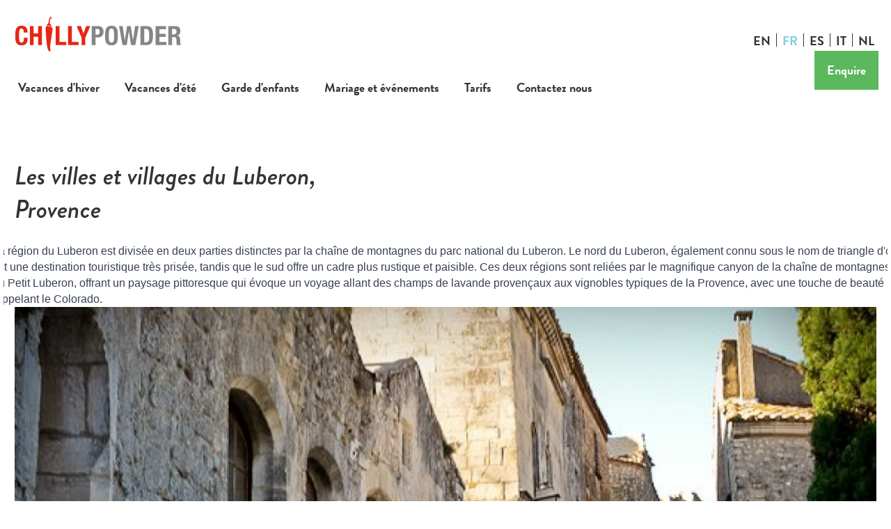

--- FILE ---
content_type: text/html; charset=utf-8
request_url: https://www.chillypowder.com/fr/a-propos-de-provence-luberon
body_size: 17638
content:
<!doctype html>
<!--[if lt IE 7]> <html class="no-js ie6 oldie" lang="fr"> <![endif]-->
<!--[if IE 7]> <html class="no-js ie7 oldie" lang="fr"> <![endif]-->
<!--[if IE 8]> <html class="no-js ie8 oldie" lang="fr"> <![endif]-->
<!--[if gt IE 8]><!--> <html class="no-js" lang="fr"> <!--<![endif]-->
<head>
            <!-- Google Tag Manager -->
        <script>(function(w,d,s,l,i){w[l]=w[l]||[];w[l].push({'gtm.start':
        new Date().getTime(),event:'gtm.js'});var f=d.getElementsByTagName(s)[0],
        j=d.createElement(s),dl=l!='dataLayer'?'&l='+l:'';j.async=true;j.src=
        'https://www.googletagmanager.com/gtm.js?id='+i+dl;f.parentNode.insertBefore(j,f);
        })(window,document,'script','dataLayer','GTM-NS53GQQS');</script>
        <!-- End Google Tag Manager -->
    
    <meta http-equiv="X-UA-Compatible" content="IE=edge,chrome=1">
    <title>&Agrave; voir et &agrave; faire &agrave; Luberon</title>
<meta name="keywords" content="">
<meta name="description" content="Choses et activités à faire dans les villes et villages du Luberon et alentours">

<meta property="og:url" content="https://www.chillypowder.com/fr/a-propos-de-provence-luberon">
<meta property="og:title" content="&Agrave; voir et &agrave; faire &agrave; Luberon">
<meta property="og:description" content="Choses et activités à faire dans les villes et villages du Luberon et alentours">
<meta property="og:type" content="website" />



    
    <link rel="alternate" href="https://www.chillypowder.com/fr/a-propos-de-provence-luberon" hreflang="fr">
    <link rel="alternate" href="https://www.chillypowder.com/about-luberon-provence" hreflang="x-default">
    <link rel="alternate" href="https://www.chillypowder.com/es/que-hacer-en-luberon" hreflang="es">
    <link rel="alternate" href="https://www.chillypowder.com/it/a-proposito-del-luberon" hreflang="it">
    <link rel="alternate" href="https://www.chillypowder.com/nl/over-luberon" hreflang="nl">
    
        <link href="https://www.chillypowder.com/css/reset.css" rel="stylesheet" />
    <link rel="stylesheet" href="https://www.chillypowder.com/modules/core_images/widgets/slideshow/public/slideshow.css"/>
<link rel="stylesheet" href="/node_modules/bxslider/dist/jquery.bxslider.css" />
    <link href="https://www.chillypowder.com/css/bf-min.css" rel="stylesheet"/>
    <link href="https://www.chillypowder.com/js/plugins/lightbox/jquery.lightbox-0.5.css" rel="stylesheet" />
    <link href="https://www.chillypowder.com/js/libs/smoothness/jquery-ui-1.9.1.custom.css" rel="stylesheet"/>
    <link href="https://www.chillypowder.com/css/style.css" rel="stylesheet"/>

    <script src='https://www.google.com/recaptcha/api.js' async></script>
    <script src="//ajax.googleapis.com/ajax/libs/jquery/1.8.2/jquery.min.js"></script>
    <script>window.jQuery || document.write('<script src="/js/libs/jquery-1.8.2.min.js"><\/script>')</script>

    <script src="https://use.typekit.net/alq0zdb.js"></script>
<script>try{Typekit.load({ async: true });}catch(e){}</script>

<meta name="viewport" content="width=device-width, initial-scale=1.0" />
<meta name="google-site-verification" content="ntQSgNn1iJGkRXoCAh3FEDytvVQu-kIxM8wyt9vAcZk" />

<link rel="apple-touch-icon-precomposed" sizes="57x57" href="apple-touch-icon-57x57.png" />
<link rel="apple-touch-icon-precomposed" sizes="114x114" href="apple-touch-icon-114x114.png" />
<link rel="apple-touch-icon-precomposed" sizes="72x72" href="apple-touch-icon-72x72.png" />
<link rel="apple-touch-icon-precomposed" sizes="144x144" href="apple-touch-icon-144x144.png" />
<link rel="apple-touch-icon-precomposed" sizes="60x60" href="apple-touch-icon-60x60.png" />
<link rel="apple-touch-icon-precomposed" sizes="120x120" href="apple-touch-icon-120x120.png" />
<link rel="apple-touch-icon-precomposed" sizes="76x76" href="apple-touch-icon-76x76.png" />
<link rel="apple-touch-icon-precomposed" sizes="152x152" href="apple-touch-icon-152x152.png" />
<link rel="icon" type="image/png" href="favicon-196x196.png" sizes="196x196" />
<link rel="icon" type="image/png" href="favicon-96x96.png" sizes="96x96" />
<link rel="icon" type="image/png" href="favicon-32x32.png" sizes="32x32" />
<link rel="icon" type="image/png" href="favicon-16x16.png" sizes="16x16" />
<link rel="icon" type="image/png" href="favicon-128.png" sizes="128x128" />
<link rel="icon" type="image/x-icon" href="favicon.ico" />

<meta name="application-name" content=" "/>
<meta name="msapplication-TileColor" content="#FFFFFF" />
<meta name="msapplication-TileImage" content="mstile-144x144.png" />
<meta name="msapplication-square70x70logo" content="mstile-70x70.png" />
<meta name="msapplication-square150x150logo" content="mstile-150x150.png" />
<meta name="msapplication-wide310x150logo" content="mstile-310x150.png" />
<meta name="msapplication-square310x310logo" content="mstile-310x310.png" />

<link href='https://fonts.googleapis.com/css?family=Open+Sans:400,700,700italic,400italic' rel='stylesheet' type='text/css'>

<script type="application/ld+json">
    {
        "@context" : "http://schema.org",
        "@type" : "LocalBusiness",
        "name" : "Chilly Powder",
        "image" : "https://www.chillypowder.com/images/chilly_powder_logo.svg",
        "telephone" : "00 33 45074 7521",
        "email" : "enquiries@chillypowder.com",
        "address" : {
            "@type" : "PostalAddress",
            "streetAddress" : "2740 Route Des Ardoisieres, Les Prodains",
            "addressLocality" : "Morzine",
            "addressCountry" : "France",
            "postalCode" : "74110"
        },
        "url" : "https://www.chillypowder.com/"
    }
</script>
<script src="https://kit.fontawesome.com/6e18b1299c.js" crossorigin="anonymous"></script>
    <script src="https://www.chillypowder.com/js/libs/modernizr.custom.js" async></script>

    <script>
        var bluefox = {
            lang: {"id_lang":"2","nm_lang":"French","tx_display_name":"Fran\u00e7ais","tx_display_name_short":"FR","tx_code":"fr","fl_default":false,"fl_active":true,"fl_delete":false},
            SITE_URL: "https:\/\/www.chillypowder.com"        };
    </script>

        <script>
            //UNIVERSAL ANALYTICS 2014
            (function(i,s,o,g,r,a,m){i['GoogleAnalyticsObject']=r;i[r]=i[r]||function(){
            (i[r].q=i[r].q||[]).push(arguments)},i[r].l=1*new Date();a=s.createElement(o),
            m=s.getElementsByTagName(o)[0];a.async=1;a.src=g;m.parentNode.insertBefore(a,m)
            })(window,document,'script','//www.google-analytics.com/analytics.js','ga');
            ga('create', "UA-1176601-36", 'auto');
            ga('send', 'pageview');
        </script>
</head>

<body id="bfpage-89523" class="bf-site  bf-lang-fr">

<!-- Google Tag Manager (noscript) -->
<noscript>
    <iframe src="//www.googletagmanager.com/ns.html?id=GTM-NS53GQQS" height="0" width="0" style="display:none;visibility:hidden"></iframe>
</noscript>
<!-- End Google Tag Manager (noscript) -->

    <header class="header">
    <div class="row branding">
        <div class="logo">
            <a href="/" title="Chilly Powder">
                <img src="/images/chilly_powder_logo.svg" height="50" alt="Chilly Powder logo" title="Chilly Powder">
            </a>
        </div>
        <div class="nav">
            <div class="main-menu">
                <button class="nav-button"></button>
                <ul class="bf-lang-links"><li class=" bf-en"><a href="http://www.chillypowder.com/" title="English">EN</a></li><li class="active bf-fr"><a href="/fr/" title="Français">FR</a></li><li class=" bf-es"><a href="/es/" title="Español">ES</a></li><li class=" bf-it"><a href="/it/" title="Italiano">IT</a></li><li class=" bf-nl"><a href="/nl/" title="Nederlands">NL</a></li></ul>

                <div class="bl-menu-cont"><ul class="bl-menu-ul1">
<li class="bl-menu-li1 bl-menu-li-vacances_dhiver hasChildren bl-menu-item-1" data-pageid="89509">
<a href="/fr/hiver" target="_self" title="L'hiver &agrave; Morzine Avoriaz | Vacances de ski en famille " class="menu-item-link ">Vacances d'hiver</a><span></span><ul class="bl-menu-ul2">
<li class="bl-menu-li2 bl-menu-li-vacances_dhiver_en_formule_demi-pension" data-pageid="89480">
<a href="/fr/chalets-dhiver-avec-traiteur" target="_self" title="Chalets d'hiver avec traiteur | Chalets de ski Morzine" class="menu-item-link ">Vacances d'hiver en formule demi-pension</a><span></span>
</li>
<li class="bl-menu-li2 bl-menu-li-vacances_dhiver_en_logement_ind&eacute;pendant" data-pageid="89483">
<a href="/fr/chalets-hiver-indpendants" target="_self" title="Chalets ind&eacute;pendants &agrave; Morzine | Ski &agrave; porte, Jacuzzi, Bar" class="menu-item-link ">Vacances d'hiver en logement ind&eacute;pendant</a><span></span>
</li>
<li class="bl-menu-li2 bl-menu-li-garde_denfants_et_&eacute;cole_de_ski" data-pageid="89485">
<a href="/fr/garde-enfants" target="_self" title="Garde d'enfants, Cr&egrave;che, Club enfants | S&eacute;jour ski Morzine" class="menu-item-link ">Garde d'enfants et &eacute;cole de ski</a><span></span>
</li>
<li class="bl-menu-li2 bl-menu-li-le_ski" data-pageid="89544">
<a href="/fr/le-ski" target="_self" title="Le Ski &agrave; Morzine, Avoriaz et Portes du Soleil" class="menu-item-link ">Le ski</a><span></span>
</li>
</ul>
</li>
<li class="bl-menu-li1 bl-menu-li-vacances_d&eacute;t&eacute; hasChildren bl-menu-item-2" data-pageid="89508">
<a href="/fr/ete" target="_self" title="L'&eacute;t&eacute; &agrave; Morzine &amp; Provence | Vacances d'&eacute;t&eacute; &agrave; Morzine " class="menu-item-link ">Vacances d'&eacute;t&eacute;</a><span></span><ul class="bl-menu-ul2">
<li class="bl-menu-li2 bl-menu-li-vacances_d&eacute;t&eacute;_en_formule_demi-pension" data-pageid="89479">
<a href="/fr/chalets-dete-avec-traiteur" target="_self" title="Chalets d'&eacute;t&eacute; avec traiteur &agrave; Morzine | Vacances d'&eacute;t&eacute; " class="menu-item-link ">Vacances d'&eacute;t&eacute; en formule demi-pension</a><span></span>
</li>
<li class="bl-menu-li2 bl-menu-li-vacances_d&eacute;t&eacute;_en_logement_ind&eacute;pendant" data-pageid="89482">
<a href="/fr/chalets-ete-independants" target="_self" title="Chalets d'&eacute;t&eacute; ind&eacute;pendants Morzine Avoriaz | Chilly Powder" class="menu-item-link ">Vacances d'&eacute;t&eacute; en logement ind&eacute;pendant</a><span></span>
</li>
<li class="bl-menu-li2 bl-menu-li-vacances_en_provence" data-pageid="98127">
<a href="/fr/catered-provence.htm" target="_self" title="Catered Provence" class="menu-item-link ">Vacances en Provence</a><span></span>
</li>
<li class="bl-menu-li2 bl-menu-li-l&eacute;t&eacute;_&agrave;_morzine" data-pageid="89529">
<a href="/fr/ete-a-morzine" target="_self" title="L'&eacute;t&eacute; en Morzine | Vacances d'activit&eacute;s dans les Alpes" class="menu-item-link ">L'&eacute;t&eacute; &agrave; Morzine</a><span></span>
</li>
<li class="bl-menu-li2 bl-menu-li-garde_denfants" data-pageid="89494">
<a href="/fr/creche-ete-et-club-enfants" target="_self" title="Cr&egrave;che d'&eacute;t&eacute; et club pour enfants | Vacances &agrave; Morzine" class="menu-item-link ">Garde d'enfants</a><span></span>
</li>
</ul>
</li>
<li class="bl-menu-li1 bl-menu-li-garde_denfants hasChildren bl-menu-item-3" data-pageid="89485">
<a href="/fr/garde-enfants" target="_self" title="Garde d'enfants, Cr&egrave;che, Club enfants | S&eacute;jour ski Morzine" class="menu-item-link ">Garde d'enfants</a><span></span><ul class="bl-menu-ul2">
<li class="bl-menu-li2 bl-menu-li-galerie_de_la_garde_denfants" data-pageid="89530">
<a href="/fr/galerie-de-garde-enfants" target="_self" title="Galerie de garde d'enfants | S&eacute;jour ski en famille Morzine " class="menu-item-link ">Galerie de la garde d'enfants</a><span></span>
</li>
<li class="bl-menu-li2 bl-menu-li-garde_denfants_en_hiver hasChildren" data-pageid="89485">
<a href="/fr/garde-enfants" target="_self" title="Garde d'enfants, Cr&egrave;che, Club enfants | S&eacute;jour ski Morzine" class="menu-item-link ">Garde d'enfants en hiver</a><span></span><ul class="bl-menu-ul3">
<li class="bl-menu-li3 bl-menu-li-cr&egrave;che_dhiver_et_club_enfants" data-pageid="89489">
<a href="/fr/creche-et-club-enfants" target="_self" title="Cr&egrave;che et club enfants | Chalets &agrave; Morzine" class="menu-item-link ">Cr&egrave;che d'hiver et club enfants</a><span></span>
</li>
<li class="bl-menu-li3 bl-menu-li-ecole_de_ski" data-pageid="89493">
<a href="/fr/ecole-de-ski" target="_self" title="Ecole de ski Morzine Avoriaz | Chilly Powder" class="menu-item-link ">Ecole de ski</a><span></span>
</li>
<li class="bl-menu-li3 bl-menu-li-faq_sur_les_garderies_dhiver" data-pageid="89486">
<a href="/fr/faq-sur-la-garde-enfants" target="_self" title="Garde d'enfants &agrave; Morzine | Questions fr&eacute;quemment pos&eacute;es" class="menu-item-link ">FAQ sur les garderies d'hiver</a><span></span>
</li>
<li class="bl-menu-li3 bl-menu-li-tarifs_garde_denfants_hiver" data-pageid="89490">
<a href="/fr/tarifs-creche-et-club-enfants" target="_self" title="Tarifs cr&egrave;che et club enfants pour les vacances de ski " class="menu-item-link ">Tarifs garde d'enfants hiver</a><span></span>
</li>
</ul>
</li>
<li class="bl-menu-li2 bl-menu-li-garde_denfants_en_&eacute;t&eacute; hasChildren" data-pageid="89494">
<a href="/fr/creche-ete-et-club-enfants" target="_self" title="Cr&egrave;che d'&eacute;t&eacute; et club pour enfants | Vacances &agrave; Morzine" class="menu-item-link ">Garde d'enfants en &eacute;t&eacute;</a><span></span><ul class="bl-menu-ul3">
<li class="bl-menu-li3 bl-menu-li-cr&egrave;che_d&eacute;t&eacute;_et_club_enfants" data-pageid="89494">
<a href="/fr/creche-ete-et-club-enfants" target="_self" title="Cr&egrave;che d'&eacute;t&eacute; et club pour enfants | Vacances &agrave; Morzine" class="menu-item-link ">Cr&egrave;che d'&eacute;t&eacute; et club enfants</a><span></span>
</li>
<li class="bl-menu-li3 bl-menu-li-faq_sur_la_garde_denfants_d&eacute;t&eacute;" data-pageid="0">
<a href="https://www.chillypowder.com/fr/summer-creche-and-kids-club#Chilly%20Powder%20Childcare%20FAQs" target="_self" title="" class="menu-item-link ">FAQ sur la garde d'enfants d'&eacute;t&eacute;</a><span></span>
</li>
<li class="bl-menu-li3 bl-menu-li-tarifs_garde_denfants_d&eacute;t&eacute;" data-pageid="0">
<a href="https://www.chillypowder.com/fr/summer-creche-and-kids-club#Cr%C3%A8che%20&amp;%20Kid's%20Club%20Summer%20Prices%202020" target="_self" title="" class="menu-item-link ">Tarifs garde d'enfants d'&eacute;t&eacute;</a><span></span>
</li>
</ul>
</li>
</ul>
</li>
<li class="bl-menu-li1 bl-menu-li-mariage_et_&eacute;v&eacute;nements bl-menu-item-4" data-pageid="89535">
<a href="/fr/mariages-et-evenements" target="_self" title="Mariages et &eacute;v&eacute;nements | Mariages et &eacute;v&eacute;nements &agrave; Morzine" class="menu-item-link ">Mariage et &eacute;v&eacute;nements</a><span></span>
</li>
<li class="bl-menu-li1 bl-menu-li-tarifs hasChildren bl-menu-item-5" data-pageid="91683">
<a href="/fr/prix-et-formulaire-de-rservation" target="_self" title="Tarifs &amp; R&eacute;servation | Vacances avec traiteur &amp; ind&eacute;pendant" class="menu-item-link ">Tarifs</a><span></span><ul class="bl-menu-ul2">
<li class="bl-menu-li2 bl-menu-li-h&eacute;bergement" data-pageid="91683">
<a href="/fr/prix-et-formulaire-de-rservation" target="_self" title="Tarifs &amp; R&eacute;servation | Vacances avec traiteur &amp; ind&eacute;pendant" class="menu-item-link ">H&eacute;bergement</a><span></span>
</li>
<li class="bl-menu-li2 bl-menu-li-autres_services" data-pageid="91695">
<a href="/fr/tarifs-extras" target="_self" title="Prix des services suppl&eacute;mentaires " class="menu-item-link ">Autres services</a><span></span>
</li>
</ul>
</li>
<li class="bl-menu-li1 bl-menu-li-contactez_nous hasChildren bl-menu-item-6" data-pageid="89507">
<a href="/fr/contactez-nous" target="_self" title="Nous contacter | Vacances traiteur et ind&eacute;pendants " class="menu-item-link ">Contactez nous</a><span></span><ul class="bl-menu-ul2">
<li class="bl-menu-li2 bl-menu-li-demande_g&eacute;n&eacute;rale" data-pageid="89507">
<a href="/fr/contactez-nous" target="_self" title="Nous contacter | Vacances traiteur et ind&eacute;pendants " class="menu-item-link ">Demande g&eacute;n&eacute;rale</a><span></span>
</li>
<li class="bl-menu-li2 bl-menu-li-newsletter" data-pageid="89507">
<a href="/fr/contactez-nous" target="_self" title="Nous contacter | Vacances traiteur et ind&eacute;pendants " class="menu-item-link ">Newsletter</a><span></span>
</li>
<li class="bl-menu-li2 bl-menu-li-travaille_avec_nous" data-pageid="89505">
<a href="/fr/travaille-avec-nous" target="_self" title="Travaille avec nous | Faire une saison d'hiver ou d'&eacute;t&eacute;" class="menu-item-link ">Travaille avec nous</a><span></span>
</li>
<li class="bl-menu-li2 bl-menu-li-blog" data-pageid="89506">
<a href="/fr/blog" target="_self" title="Blog | Vacances de ski en famille et vacances d'aventure d'&eacute;t&eacute;" class="menu-item-link ">Blog</a><span></span>
</li>
<li class="bl-menu-li2 bl-menu-li-directions_et_cartes hasChildren" data-pageid="89510">
<a href="/fr/directions-et-cartes" target="_self" title="Venir &agrave; Morzine A partir de l'a&eacute;roport de Gen&egrave;ve " class="menu-item-link ">Directions et cartes</a><span></span><ul class="bl-menu-ul3">
<li class="bl-menu-li3 bl-menu-li-directions_de_gen&egrave;ve" data-pageid="89512">
<a href="/fr/itineraire-depuis-geneve" target="_self" title="Itin&eacute;raire de l'a&eacute;roport de Gen&egrave;ve &agrave; Morzine | Chilly Powder" class="menu-item-link ">Directions de Gen&egrave;ve</a><span></span>
</li>
<li class="bl-menu-li3 bl-menu-li-directions_de_calais" data-pageid="89511">
<a href="/fr/itineraire-depuis-calais" target="_self" title="Itin&eacute;raire vers Morzine depuis Calais | Chilly Powder" class="menu-item-link ">Directions de Calais</a><span></span>
</li>
</ul>
</li>
</ul>
</li>
</ul></div>


                <ul class="book-now-link">
                    <li><a href="/contact-us" class="button">Enquire</a></li>
                </ul>
            </div>
        </div>
    </div>
</header>
	<div class="wrapper">
		<div class="container">
			<div class="content">
				<div class="inner-wrap">
    <div class="row">
        <div class="twelvecol">
            
<div class="zone">
<div class="section bf-basic-content ">
<!-- Snippet @name[Two column item] --><!-- Snippet @group[Columns] -->
<article class="two-col-item">
<div class="sixcol">
<h2><em>Les villes et villages du Luberon, Provence</em></h2>
</div>

<p style="text-align: right;">&nbsp;</p>
</article>

<article class="two-col-item">
<p dir="ltr" style="line-height: 1.38; margin-top: 0pt; margin-bottom: 0pt;"><span id="docs-internal-guid-cef32849-7fff-681d-a359-ea019d05632e" style="font-style: normal; font-variant-caps: normal; caret-color: rgb(0, 0, 0); color: rgb(0, 0, 0);"><span style="font-size: 12pt; font-family: Roboto, sans-serif; color: rgb(55, 65, 81); font-style: normal; font-variant-ligatures: normal; font-variant-caps: normal; font-variant-east-asian: normal; font-variant-position: normal; white-space: pre-wrap;">La région du Luberon est divisée en deux parties distinctes par la chaîne de montagnes du parc national du Luberon. Le nord du Luberon, également connu sous le nom de triangle d'or, est une destination touristique très prisée, tandis que le sud offre un cadre plus rustique et paisible. Ces deux régions sont reliées par le magnifique canyon de la chaîne de montagnes du Petit Luberon, offrant un paysage pittoresque qui évoque un voyage allant des champs de lavande provençaux aux vignobles typiques de la Provence, avec une touche de beauté rappelant le Colorado.</span></span></p>
</article></div>
<div class="section widget" id="psw-183629">

<div class="bf-slideshow non-responsive default ">
    <div id="slideshow_183629" class="bf-slideshow-inner">
            <img src="/uploads/small/Slideshow-Main-les-baux-street.jpg" alt="" title="" class="first" rel="" />
                    <img src="/uploads/small/Slideshow-Main-lauris.jpg_zoom_561fb766ef6ba.jpg" alt="" title="" class="" rel="" />
                    <img src="/uploads/small/Slideshow-Main-Lauris.jpeg" alt="" title="" class="" rel="" />
                    <img src="/uploads/small/Slideshow-Main-Les-Baux-de-provence-2.jpg" alt="" title="" class="" rel="" />
                    <img src="/uploads/small/Slideshow-Main-Statue.jpg" alt="" title="" class="" rel="" />
                    <img src="/uploads/small/Slideshow-Main-Les-Baux-de-Provence.jpg" alt="" title="" class="" rel="" />
                    <img src="/uploads/small/Slideshow-Main-Bonnieux-2.jpg" alt="" title="" class="" rel="" />
                    <img src="/uploads/small/Slideshow-Main-Bonnieux-1.jpg" alt="" title="" class="" rel="" />
                    <img src="/uploads/small/Slideshow-Main-Bonnieux-3.jpg" alt="" title="" class="" rel="" />
                    <img src="/uploads/small/Slideshow-Main-Bonnieux-4.jpg" alt="" title="" class="" rel="" />
                    <img src="/uploads/small/Slideshow-Main-Fontaine-de-Vaucluse-1_1.jpg" alt="" title="" class="" rel="" />
                    <img src="/uploads/small/Slideshow-Main-Gordes-1_1.jpg" alt="" title="" class="" rel="" />
                    <img src="/uploads/small/Slideshow-Main-Fontaine-de-Vaucluse-2_1.jpg" alt="" title="" class="" rel="" />
                    <img src="/uploads/small/Slideshow-Main-Gordes-2_1.jpeg" alt="" title="" class="" rel="" />
                    <img src="/uploads/small/Slideshow-Main-Isle-sur-la-Sorgue-2.jpg" alt="" title="" class="" rel="" />
                    <img src="/uploads/small/Slideshow-Main-Lacoste-1.jpg" alt="" title="" class="" rel="" />
                    <img src="/uploads/small/Slideshow-Main-Lacoste-2.jpg" alt="" title="" class="" rel="" />
                    <img src="/uploads/small/Slideshow-Main-Lacoste-4.jpg" alt="" title="" class="" rel="" />
                    <img src="/uploads/small/Slideshow-Main-Menerbes-1.jpeg" alt="" title="" class="" rel="" />
                    <img src="/uploads/small/Slideshow-Main-Menerbes-2.jpg" alt="" title="" class="" rel="" />
                    <img src="/uploads/small/Slideshow-Main-Roussillon-Ocre-cliffs.jpg" alt="" title="" class="" rel="" />
                    <img src="/uploads/small/Slideshow-Main-roussillon-ocre-montagne.jpg" alt="" title="" class="" rel="" />
                    <img src="/uploads/small/Slideshow-Main-Ansouis-1.jpg" alt="" title="" class="" rel="" />
                    <img src="/uploads/small/Slideshow-Main-Ansouis-2.jpg" alt="" title="" class="" rel="" />
                    <img src="/uploads/small/Slideshow-Main-Ansouis-3.jpg" alt="" title="" class="" rel="" />
                    <img src="/uploads/small/Slideshow-Main-Cucuron-1.jpg" alt="" title="" class="" rel="" />
                    <img src="/uploads/small/Slideshow-Main-Cucuron-2.jpg" alt="" title="" class="" rel="" />
                </div>
    <span class="bf-slideshow-caption" id="caption_183629"></span>
</div>

<script src="/js/plugins/cycle/jquery.cycle.all.min.js"></script>

<script type="text/javascript">
    /*globals jQuery, document, window*/
    /*jslint this:true*/

    jQuery(window).load(function () {
        jQuery('#slideshow_183629')
            .cycle({
                fx: 'fade',
                speed: 500,
                timeout: 3000,
                pause: false,
                fit: true,
                containerResize: true,
                width: '100%',
                requeueOnImageNotLoaded: true,
                after: function () {
                    if (this.title) {
                        jQuery('#caption_183629')
                            .html('<span>' + this.title + '</span>')
                            .fadeIn();
                    }
                },
                before: function () {
                   jQuery('#caption_183629').fadeOut();
                }
            })
            .find('img.link')
                .click(function () {
                    document.location.href = jQuery(this).attr('rel');
                })
                .css('cursor', 'pointer');
    });
</script>

    </div>
<div class="section bf-basic-content ">
<h2><em>Sud Luberon - nos villages voisins</em></h2></div>
<div class="section bf-basic-content ">
<h3>Cucuron</h3>

<h3><span style="font-size:20px;"><span id="docs-internal-guid-acd3b0d1-7fff-bf29-de30-8a2cd07e080d" style="font-style: normal; font-variant-caps: normal; caret-color: rgb(0, 0, 0); color: rgb(0, 0, 0);"><span style="font-family: Arial; color: rgb(135, 133, 133); font-style: italic; font-variant-ligatures: normal; font-variant-caps: normal; font-variant-east-asian: normal; font-variant-position: normal; white-space: pre-wrap;">Notre charmant village médiéval voisin, imprégné de l'authenticité de la Provence, dégage un charme rustique. Les bars et restaurants animés qui entourent le point central de la ville ainsi que le vaste bassin en pierre en font un endroit agréable à découvrir. Les marchés diurnes et nocturnes, les églises historiques et les châteaux s'entourent de majestueux platanes centenaires, offrant une agréable ombre propice à la dégustation d'un apéritif ou de mets issus du marché.</span></span></span></h3>

<h3>Ansouis</h3>

<p><span style="font-size:20px;"><span id="docs-internal-guid-eac4f4f0-7fff-358d-26c6-ff5b02d619f4" style="font-style: normal; font-variant-caps: normal; caret-color: rgb(0, 0, 0); color: rgb(0, 0, 0);"><span style="font-family: Arial; color: rgb(135, 133, 133); font-style: italic; font-variant-ligatures: normal; font-variant-caps: normal; font-variant-east-asian: normal; font-variant-position: normal; white-space: pre-wrap;">Surplombant ce magnifique village se dresse le château d'Ansouis, soigneusement restauré après de nombreux conflits entre catholiques et protestants au fil des années. Les panoramas offerts sur les vignobles et les prairies environnantes sont à couper le souffle. Les ruelles étroites et sinueuses du village constituent un dédale charmant à explorer, tout comme les jardins du château eux-mêmes.</span></span></span></p>

<h3>Lourmarin</h3>

<h3><span style="font-size:20px;"><span style="font-style: normal; font-variant-caps: normal; caret-color: rgb(0, 0, 0); color: rgb(0, 0, 0);"><span style="font-family: Arial; color: rgb(135, 133, 133); font-style: italic; font-variant-ligatures: normal; font-variant-caps: normal; font-variant-east-asian: normal; font-variant-position: normal; white-space: pre-wrap;">Considérée comme la perle pittoresque des villes et villages du sud du Luberon, Lourmarin est très prisée des touristes. Son château est entouré de champs de pavot et ses ruelles pavées regorgent de charmants restaurants, bars et boutiques. Son marché regorge de délicieux produits locaux et d'artisanat, faisant de Lourmarin l'une des plus belles villes de France selon de nombreux guides.</span></span></span></h3>

<h3>Vaugines&nbsp;</h3>

<h3><span style="font-size:20px;"><span id="docs-internal-guid-169f797b-7fff-5e60-da93-49e7be3cee36" style="font-style: normal; font-variant-caps: normal; caret-color: rgb(0, 0, 0); color: rgb(0, 0, 0);"><span style="font-family: Arial; color: rgb(135, 133, 133); font-style: italic; font-variant-ligatures: normal; font-variant-caps: normal; font-variant-east-asian: normal; font-variant-position: normal; white-space: pre-wrap;">Niché dans les contreforts du massif du Luberon, juste à l'extérieur de Cucuron, Vaugines offre une atmosphère paisible, entourée de campagnes sauvages. Son vieux village surplombe fièrement toutes les autres villes et villages du sud du Luberon. Célèbre pour avoir servi de décor aux films français "Jean de Florette" et "Manon des Sources", Vaugines capture l'essence même de la Provence avec ses bâtiments en pierre et son paysage authentique.</span></span></span></h3>

<h3>Lauris&nbsp;</h3>

<h3><span style="font-size:20px;"><span id="docs-internal-guid-93b2b3f1-7fff-5f62-aa3e-0e89db78f9ee" style="font-style: normal; font-variant-caps: normal; caret-color: rgb(0, 0, 0); color: rgb(0, 0, 0);"><span style="font-family: Arial; color: rgb(135, 133, 133); font-style: italic; font-variant-ligatures: normal; font-variant-caps: normal; font-variant-east-asian: normal; font-variant-position: normal; white-space: pre-wrap;">Les jardins en terrasses et le château surplombent la vallée de la Durance et les vignobles au sud. Cette ville propose des bistrots provençaux traditionnels, ainsi que des magasins. Les vignobles locaux organisent des dégustations et des visites pour les amateurs de vin. Lauris, qui remonte à l'époque romaine et a été habitée par les comtes de Provence, possède des façades imposantes et des fontaines qui confèrent à la ville une atmosphère historique et grandiose.</span></span></span></h3></div>
<div class="section bf-basic-content ">
<h2><em>Le Triangle d'Or du Luberon</em></h2></div>
<div class="section bf-basic-content ">
<h3>Bonnieux&nbsp;</h3>

<h3><span style="font-size:20px;"><span id="docs-internal-guid-6ecce619-7fff-0196-2877-fe9018abd69d" style="font-style: normal; font-variant-caps: normal; caret-color: rgb(0, 0, 0); color: rgb(0, 0, 0);"><span style="font-family: Arial; color: rgb(135, 133, 133); font-style: italic; font-variant-ligatures: normal; font-variant-caps: normal; font-variant-east-asian: normal; font-variant-position: normal; white-space: pre-wrap;">Ce village perché offre une vue panoramique sur l'ensemble du "cercle d'or", avec une vue imprenable sur la vallée immense et le parc national. Remontant à l'époque romaine, il se situe à l'extrémité nord du canyon reliant le sud et le nord du Luberon. Les champs de lavande et la forêt de cèdres en contrebas créent un contraste saisissant avec le mont Ventoux qui domine le paysage à l'horizon.</span></span></span></h3>

<h3>Fontaine-de-Vaucluse&nbsp;</h3>

<h3><span style="font-size:20px;"><span id="docs-internal-guid-792f2ac7-7fff-0da1-6d96-0dd50ef5c0ec" style="font-style: normal; font-variant-caps: normal; caret-color: rgb(0, 0, 0); color: rgb(0, 0, 0);"><span style="font-family: Arial; color: rgb(135, 133, 133); font-style: italic; font-variant-ligatures: normal; font-variant-caps: normal; font-variant-east-asian: normal; font-variant-position: normal; white-space: pre-wrap;">Ce site abrite la plus grande source karstique de France et se classe au cinquième rang mondial. Chaque année, cette source jaillit du sous-sol en propulsant 700 millions de tonnes d'eau, offrant un spectacle visible depuis une grotte située à quelques pas de la ville. Vous pourrez profiter d'un déjeuner dans l'un des nombreux bars et restaurants, au bord des eaux cristallines qui s'écoulent.</span></span></span></h3>

<h3>Gordes&nbsp;</h3>

<h3><span style="font-size:20px;"><span id="docs-internal-guid-3e9b9d35-7fff-f58d-46f8-9b5013df4fa0" style="font-style: normal; font-variant-caps: normal; caret-color: rgb(0, 0, 0); color: rgb(0, 0, 0);"><span style="font-family: Arial; color: rgb(135, 133, 133); font-style: italic; font-variant-ligatures: normal; font-variant-caps: normal; font-variant-east-asian: normal; font-variant-position: normal; white-space: pre-wrap;">Ce village perché est très prisé pour ses vues panoramiques. Il se dresse au sommet des collines et des falaises des Monts de Vaucluse, surplombant toute la vallée du Luberon. Les ruelles pavées étroites et les nombreux cafés ont attiré de nombreux artistes français. Parmi les incontournables, on compte le château du 10e siècle, le musée Pol Mara, les caves du palais, l'église St Firmin et de nombreuses chapelles.</span></span></span></h3>

<h3>Goult&nbsp;</h3>

<h3><span style="font-size:20px;"><span id="docs-internal-guid-c795ee70-7fff-d151-2244-e449dda6bf2e" style="font-style: normal; font-variant-caps: normal; caret-color: rgb(0, 0, 0); color: rgb(0, 0, 0);"><span style="font-family: Arial; color: rgb(135, 133, 133); font-style: italic; font-variant-ligatures: normal; font-variant-caps: normal; font-variant-east-asian: normal; font-variant-position: normal; white-space: pre-wrap;">Au fil des années, ce village a été restauré avec soin et a conservé ses bâtiments en pierre et en ocre, reliés par des rues étroites et voûtées. Les ruines des remparts et l'ancien moulin qui domine le village offrent une vue imprenable sur toute la vallée. Goult incarne l'image d'un village provençal pittoresque et traditionnel.</span></span></span></h3>

<h3>Lacoste&nbsp;</h3>

<h3><span style="font-size:20px;"><span id="docs-internal-guid-a7c3aced-7fff-bbc9-4162-ff06da984388" style="font-weight:normal;"><span style="font-family: Arial; color: rgb(135, 133, 133); font-weight: 400; font-style: italic; font-variant: normal; white-space-collapse: preserve;">Les bâtiments en pierre s'élèvent majestueusement le long des étroites ruelles pavées qui mènent jusqu'au sommet du village, où se trouve le célèbre château datant du 14e siècle. Ce château, autrefois propriété du marquis de Sade, a été magnifiquement rénové par Pierre Cardin, tout comme de nombreux autres bâtiments du village. Il a été un lieu d'inspiration pour de nombreux artistes renommés tels que des peintres, des sculpteurs et des poètes, qui ont trouvé dans cette atmosphère unique une source d'inspiration pour leur travail créatif. Aujourd'hui encore, le charme et la beauté de Lacoste attirent les amateurs d'art du monde entier.</span></span></span></h3>

<h3>Ménerbes&nbsp;</h3>

<h3><span style="font-size:20px;"><span id="docs-internal-guid-8c276281-7fff-93f3-a5b2-f89518ce5097" style="font-weight:normal;"><span style="font-family: Arial; color: rgb(135, 133, 133); font-weight: 400; font-style: italic; font-variant: normal; white-space-collapse: preserve;">Autre village en pierre perché au sommet d'une crête de colline, Ménerbes a été décrit par Nostradamus comme un grand navire dérivant sur une mer de vignes et de vergers. Il est devenu encore plus célèbre en tant que décor du livre "Une année en Provence". La vie y est paisible, et les habitants passent leur temps dans les nombreux cafés et bistrots qui surplombent la vallée au nord, jouant aux cartes et aux boules.</span></span></span></h3>

<h3>Roussillon&nbsp;</h3>

<h3><span style="font-size:20px;"><span id="docs-internal-guid-c244bded-7fff-ab71-269e-98c5e30d901b" style="font-weight:normal;"><span style="font-family: Arial; color: rgb(135, 133, 133); font-weight: 400; font-style: italic; font-variant: normal; white-space-collapse: preserve;">Classé parmi les plus beaux villages de France, Roussillon est construit le long des falaises ocres rouges et oranges qui contrastent de manière spectaculaire avec le vert et le bleu des vergers, des vignobles et des champs de lavande environnants. Les petites rues et les places accueillent de nombreuses galeries d'art, expositions, ateliers d'artisanat et bâtiments historiques.</span></span></span></h3></div>
<div class="section bf-basic-content ">
<h2><em><big><span class="marker">Excursions d'une journée</span></big></em></h2></div>
<div class="section bf-basic-content ">
<h3 dir="ltr" style="line-height:1.38;margin-top:15pt;margin-bottom:4pt;"><span id="docs-internal-guid-c0b3f798-7fff-a7ff-b149-e65cf51b5729" style="font-weight:normal;"><span style="font-size: 14pt; font-family: Arial; font-weight: 400; font-style: normal; font-variant: normal; white-space-collapse: preserve;">À seulement une heure de route du village, vous pourrez découvrir de magnifiques plages et profiter du littoral méditerranéen. Voici quelques destinations à ne pas manquer :</span></span></h3>

<h3 dir="ltr" style="line-height:1.38;margin-top:16pt;margin-bottom:4pt;"><span id="docs-internal-guid-c0b3f798-7fff-a7ff-b149-e65cf51b5729" style="font-weight:normal;"><span style="font-size: 14pt; font-family: Arial; font-weight: 400; font-style: italic; font-variant: normal; white-space-collapse: preserve;">Cassis - Faites un tour jusqu'à la crique côtière des Calanques, réputée pour ses eaux turquoises et ses falaises escarpées. Vous pourrez explorer ces criques spectaculaires lors de randonnées, de balades en bateau ou même de séances de plongée sous-marine.</span></span></h3>

<h3 dir="ltr" style="line-height:1.38;margin-top:16pt;margin-bottom:4pt;"><span id="docs-internal-guid-c0b3f798-7fff-a7ff-b149-e65cf51b5729" style="font-weight:normal;"><span style="font-size: 14pt; font-family: Arial; font-weight: 400; font-style: italic; font-variant: normal; white-space-collapse: preserve;">Ensues La Redonne - Ce quartier préservé de la circulation automobile (à l'exception des transports locaux) offre une belle promenade le long de la côte qui descend vers les villages environnants. Vous pourrez profiter de vues panoramiques sur la mer et apprécier la tranquillité de cet endroit préservé.</span></span></h3>

<h3 dir="ltr" style="line-height:1.38;margin-top:16pt;margin-bottom:4pt;"><span id="docs-internal-guid-c0b3f798-7fff-a7ff-b149-e65cf51b5729" style="font-weight:normal;"><span style="font-size: 14pt; font-family: Arial; font-weight: 400; font-style: italic; font-variant: normal; white-space-collapse: preserve;">Bandol - Célèbre pour ses vignobles, Bandol est un village de pêcheurs pittoresque. Vous pourrez vous promener le long du port, admirer les bateaux de pêche colorés et déguster les vins locaux dans les nombreux domaines viticoles de la région. Profitez également des plages de sable fin pour vous détendre et vous baigner dans les eaux cristallines de la Méditerranée.</span></span></h3>

<h3 dir="ltr" style="line-height:1.38;margin-top:15pt;margin-bottom:4pt;"><span id="docs-internal-guid-c0b3f798-7fff-a7ff-b149-e65cf51b5729" style="font-weight:normal;"><span style="font-size: 14pt; font-family: Arial; font-weight: 400; font-style: normal; font-variant: normal; white-space-collapse: preserve;">Ces destinations offrent un mélange parfait entre littoral magnifique, charmants villages et activités de plein air. Que vous soyez amateur de randonnée, de baignade ou simplement en quête de paysages pittoresques, vous trouverez votre bonheur le long de la côte méditerranéenne à proximité du village.</span></span></h3></div>
<div class="section widget" id="psw-183630">

<div class="bf-carousel default ">
    <div id="carousel_183630" class="bf-carousel-inner">
            <div class="item">
                        <img src="/uploads/small/Accom-thumbnail-Calanques-6.jpg" alt="" title="" class="first" rel="" />
                    </div>
                    <div class="item">
                        <img src="/uploads/small/Accom-thumbnail-Calanques-7.jpg" alt="" title="" class="" rel="" />
                    </div>
                    <div class="item">
                        <img src="/uploads/small/Accom-thumbnail-Cassis.jpg" alt="" title="" class="" rel="" />
                    </div>
                    <div class="item">
                        <img src="/uploads/small/Accom-thumbnail-Calanques-1.jpg" alt="" title="" class="" rel="" />
                    </div>
                    <div class="item">
                        <img src="/uploads/small/Accom-thumbnail-Calanques-2.jpg" alt="" title="" class="" rel="" />
                    </div>
                    <div class="item">
                        <img src="/uploads/small/Accom-thumbnail-Calanques-3.jpg" alt="" title="" class="" rel="" />
                    </div>
                    <div class="item">
                        <img src="/uploads/small/Accom-thumbnail-Calanques-4.jpg" alt="" title="" class="" rel="" />
                    </div>
                    <div class="item">
                        <img src="/uploads/small/Accom-thumbnail-Calanques-5.jpg" alt="" title="" class="" rel="" />
                    </div>
                </div>
    <span class="bf-carousel-caption" id="caption_183630"></span>
</div>

        <script>
        $(window).load(function(){

            var bxSliderCarousel183630 = false;
            var bxSliderCarousel183630Parent = $('#carousel_183630').closest('.bf-carousel');
            //change that to const we dont we need that variable to be changed
            const carouselContent183630 = bxSliderCarousel183630Parent.html().toString();
            var bxSliderCarousel183630ParentHTML = bxSliderCarousel183630Parent.html();
            var bxSliderCarousel183630MaxSlides = 2;
            var bxSliderCarousel183630MoveSlides = 1;
            var bxSliderCarousel183630slideWidth = 0;

            function bxSlider_carousel_183630(){

                var _bxSliderCarouselMaxSlides = bxSliderCarousel183630MaxSlides;
                var _bxSliderCarouselMoveSlides = bxSliderCarousel183630MoveSlides;

                if(bxSliderCarousel183630Parent.width() < 1200)
                {
                    _bxSliderCarouselMaxSlides = 3;
                }
                if(bxSliderCarousel183630Parent.width() < 1000)
                {
                    _bxSliderCarouselMaxSlides = 2;
                }
                if(bxSliderCarousel183630Parent.width() < 600)
                {
                    _bxSliderCarouselMaxSlides = 1;
                }

                if(bxSliderCarousel183630MaxSlides < _bxSliderCarouselMaxSlides)
                {
                    _bxSliderCarouselMaxSlides = bxSliderCarousel183630MaxSlides;
                }

                if(_bxSliderCarouselMaxSlides < _bxSliderCarouselMoveSlides)
                {
                    _bxSliderCarouselMoveSlides = _bxSliderCarouselMaxSlides;
                }

                if(bxSliderCarousel183630 !== false)
                {
                    //bxSliderCarousel183630.destroySlider();
                    //bxSliderCarousel183630 = false;
                    //empty the parent contents we dont need the previous structure
                    bxSliderCarousel183630Parent.empty();
                    //add the carousel images from the final variable
                    bxSliderCarousel183630Parent.html(carouselContent183630);
                }

                bxSliderCarousel183630slideWidth = parseInt(parseInt(bxSliderCarousel183630Parent.width()) / parseInt(_bxSliderCarouselMaxSlides));

                if(!isNaN(bxSliderCarousel183630slideWidth))
                {
                    bxSliderCarousel183630 = $('#carousel_183630').bxSlider({
                        slideWidth: bxSliderCarousel183630slideWidth,
                        minSlides: 2,
                        maxSlides: _bxSliderCarouselMaxSlides,
                        moveSlides: _bxSliderCarouselMoveSlides,
                        auto: 1,
                        autoStart: 1,
                        pause: 2500,
                        slideMargin: 0,
                        preventDefaultSwipeX: true,
                        touchEnabled: false,
                        pager: 0,
                        autoHover: true
                    });
                }
            }

            bxSlider_carousel_183630();


            var atWindowsResize_carousel_183630 = $(window).resize(function(){
                bxSlider_carousel_183630();
            });

        });




    </script>
    </div>
<div class="section bf-basic-content ">
<!-- Snippet @name[Two column item] --><!-- Snippet @group[Columns] -->
<article class="two-col-item">
<div class="sixcol">
<h3>Les Baux de Provence</h3>

<h3 dir="ltr" style="line-height:1.38;margin-top:16pt;margin-bottom:4pt;"><span style="font-size:18px;"><span id="docs-internal-guid-4227591c-7fff-17a3-fc79-e934d905e272" style="font-weight:normal;"><span style="font-family: Arial; font-weight: 400; font-style: italic; font-variant: normal; white-space-collapse: preserve;">Les Baux-de-Provence est un site historique incroyable situé dans les collines rocheuses des Alpilles. Cette forteresse en pierre offre une vue panoramique sur Arles et la Camargue. Avec ses 22 monuments historiques, boutiques, restaurants et galeries d'art, c'est une excursion d'une journée incontournable en Provence. Explorez les ruelles pavées, les remparts et découvrez l'artisanat local, la délicieuse cuisine provençale et les œuvres d'art. Les paysages environnants sont magnifiques, parfaits pour des promenades et des randonnées. Les Baux-de-Provence vous transportent dans un monde médiéval et vous offrent une expérience riche en histoire, en culture et en beauté naturelle.</span></span></span></h3>
</div>

<div class="sixcol last">
<p><div class="bf-img right bf-wysiwyg-right " style="max-width: 605px; "><figure><img src="/uploads/small/Slideshow-Main-Les-Baux-de-provence-2.jpg" alt="" style="width: 605px; height: 340px; "/></figure></div></p>
</div>
</article></div>
<div class="section bf-basic-content ">
<!-- Snippet @name[Two column item] --><!-- Snippet @group[Columns] -->
<article class="two-col-item">
<div class="sixcol">
<h3>Aix en Provence&nbsp;</h3>

<h3 dir="ltr" style="line-height:1.38;margin-top:16pt;margin-bottom:4pt;"><span id="docs-internal-guid-04084b04-7fff-f39a-c079-ea16beda21d2" style="font-weight:normal;"><span style="font-size: 14pt; font-family: Arial; font-weight: 400; font-style: italic; font-variant: normal; white-space-collapse: preserve;">Anciennement capitale de la Provence et toujours considérée comme sa capitale culturelle, cette ville a attiré de nombreux artistes de renom, dont Cézanne. L'élégance du Cours Mirabeau, bordé de majestueux platanes, et le charme de ses nombreuses ruelles invitent à flâner et à découvrir une multitude de bars, restaurants et boutiques. C'est un véritable paradis pour les amateurs de gastronomie, de shopping et d'ambiance animée.</span></span></h3>

<h3><br>
&nbsp;</h3>
</div>

<div class="sixcol last">
<p><div class="bf-img right bf-wysiwyg-right " style="max-width: 605px; "><figure><img src="/uploads/small/Slideshow-Main-Aix-1.jpg" alt="" style="width: 605px; height: 340px; "/></figure></div></p>
</div>
</article></div>
<div class="section bf-basic-content ">
<h3 style="font-variant-ligatures: no-common-ligatures; font-variant-caps: normal;">Marchés</h3>

<p style="font-style: normal; font-variant-ligatures: no-common-ligatures; font-variant-caps: normal; font-size: 16px;"><big style="font-size: 16px;">Lundi: Cadenet, Cavallon, Lauris<br>
Mardi: Cucuron, Pertuis, Gordes, Lacoste, La Tour d'algues, Lourmarin (</big><span style="font-family: &quot;Open Sans&quot;, sans-serif; font-size: 16px; font-style: normal; font-variant-ligatures: no-common-ligatures; font-variant-caps: normal; font-weight: 400;">marché du soir</span><big style="font-size: 16px;">)<br>
Mercredi: Uzes, Aix en Provence, Arles, St Remy de Provence, Merindol<br>
Jeudi: Goult, Menerbes, Peretuis, Lauris, Isle sur la Sorgue, La Motte d'Aigues<br>
Vendredi: Lourmarin, Aix en Provence, Cassis, Cucuron<br>
Samedi: Uzes, Isle sur ls Sorgue, Maubec, Aix en Provence, Arles<br>
Dimanche: Antiques in Isle sur la Sorgue, Ansouis, Aix en Provence</big></p></div>
<div class="section widget" id="psw-183631">

<div class="bf-carousel default ">
    <div id="carousel_183631" class="bf-carousel-inner">
            <div class="item">
                        <img src="/uploads/small/Accom-thumbnail-Market-4.jpg" alt="" title="" class="first" rel="" />
                    </div>
                    <div class="item">
                        <img src="/uploads/small/Accom-thumbnail-Market-3.jpg" alt="" title="" class="" rel="" />
                    </div>
                    <div class="item">
                        <img src="/uploads/small/Accom-thumbnail-market-5.jpg" alt="" title="" class="" rel="" />
                    </div>
                    <div class="item">
                        <img src="/uploads/small/Accom-thumbnail-Market-6.jpg" alt="" title="" class="" rel="" />
                    </div>
                    <div class="item">
                        <img src="/uploads/small/Accom-thumbnail-market.jpg" alt="" title="" class="" rel="" />
                    </div>
                </div>
    <span class="bf-carousel-caption" id="caption_183631"></span>
</div>

        <script>
        $(window).load(function(){

            var bxSliderCarousel183631 = false;
            var bxSliderCarousel183631Parent = $('#carousel_183631').closest('.bf-carousel');
            //change that to const we dont we need that variable to be changed
            const carouselContent183631 = bxSliderCarousel183631Parent.html().toString();
            var bxSliderCarousel183631ParentHTML = bxSliderCarousel183631Parent.html();
            var bxSliderCarousel183631MaxSlides = 2;
            var bxSliderCarousel183631MoveSlides = 1;
            var bxSliderCarousel183631slideWidth = 0;

            function bxSlider_carousel_183631(){

                var _bxSliderCarouselMaxSlides = bxSliderCarousel183631MaxSlides;
                var _bxSliderCarouselMoveSlides = bxSliderCarousel183631MoveSlides;

                if(bxSliderCarousel183631Parent.width() < 1200)
                {
                    _bxSliderCarouselMaxSlides = 3;
                }
                if(bxSliderCarousel183631Parent.width() < 1000)
                {
                    _bxSliderCarouselMaxSlides = 2;
                }
                if(bxSliderCarousel183631Parent.width() < 600)
                {
                    _bxSliderCarouselMaxSlides = 1;
                }

                if(bxSliderCarousel183631MaxSlides < _bxSliderCarouselMaxSlides)
                {
                    _bxSliderCarouselMaxSlides = bxSliderCarousel183631MaxSlides;
                }

                if(_bxSliderCarouselMaxSlides < _bxSliderCarouselMoveSlides)
                {
                    _bxSliderCarouselMoveSlides = _bxSliderCarouselMaxSlides;
                }

                if(bxSliderCarousel183631 !== false)
                {
                    //bxSliderCarousel183631.destroySlider();
                    //bxSliderCarousel183631 = false;
                    //empty the parent contents we dont need the previous structure
                    bxSliderCarousel183631Parent.empty();
                    //add the carousel images from the final variable
                    bxSliderCarousel183631Parent.html(carouselContent183631);
                }

                bxSliderCarousel183631slideWidth = parseInt(parseInt(bxSliderCarousel183631Parent.width()) / parseInt(_bxSliderCarouselMaxSlides));

                if(!isNaN(bxSliderCarousel183631slideWidth))
                {
                    bxSliderCarousel183631 = $('#carousel_183631').bxSlider({
                        slideWidth: bxSliderCarousel183631slideWidth,
                        minSlides: 2,
                        maxSlides: _bxSliderCarouselMaxSlides,
                        moveSlides: _bxSliderCarouselMoveSlides,
                        auto: 1,
                        autoStart: 1,
                        pause: 2500,
                        slideMargin: 0,
                        preventDefaultSwipeX: true,
                        touchEnabled: false,
                        pager: 0,
                        autoHover: true
                    });
                }
            }

            bxSlider_carousel_183631();


            var atWindowsResize_carousel_183631 = $(window).resize(function(){
                bxSlider_carousel_183631();
            });

        });




    </script>
    </div>
<div class="section bf-basic-content ">
<h3>Activités sportives</h3>

<p style="font-style: normal; font-variant-ligatures: no-common-ligatures; font-variant-caps: normal; font-size: 16px;"><u style="font-style: normal; font-variant-ligatures: no-common-ligatures; font-variant-caps: normal; font-weight: 400; font-size: 16px; font-family: &quot;Open Sans&quot;, sans-serif;"><strong style="font-size: 16px;">Randonnée et marche</strong></u></p>

<p style="font-style: normal; font-variant-ligatures: no-common-ligatures; font-variant-caps: normal; font-size: 16px;"><span id="docs-internal-guid-8267b361-7fff-7c3a-a2a6-f35734ebd41d" style="font-weight:normal;"><span style="font-size: 11pt; font-family: Arial; color: rgb(0, 0, 0); font-weight: 400; font-style: normal; font-variant: normal; white-space-collapse: preserve;">Juste derrière la maison, vous trouverez le GR 92, offrant une randonnée fantastique jusqu'au sommet ou une balade plus douce à travers le parc national qui surplombe le village. La diversité des sentiers de randonnée dans la région est si vaste qu'il serait difficile de tous les mentionner, car nous nous trouvons au cœur d'un parc national. Vous aurez à votre disposition des cartes de randonnée et des livres pour vous guider dans vos explorations depuis la maison. Une excursion incontournable est la visite de l'Abbaye de Sénanque, un magnifique château entouré de champs de lavande, qui offre une expérience unique au cœur de la nature. Préparez-vous à découvrir des paysages époustouflants et à vous reconnecter avec la beauté naturelle de la région lors de vos randonnées et promenades dans les environs.</span></span></p>

<p style="font-style: normal; font-variant-ligatures: no-common-ligatures; font-variant-caps: normal; font-size: 16px;"><u style="font-style: normal; font-variant-ligatures: no-common-ligatures; font-variant-caps: normal; font-weight: 400; font-size: 16px; font-family: &quot;Open Sans&quot;, sans-serif;"><strong style="font-size: 16px;">Vélo de route - Vélos hybrides - VTT</strong></u></p>

<p style="font-style: normal; font-variant-ligatures: no-common-ligatures; font-variant-caps: normal; font-size: 16px;"><span id="docs-internal-guid-5908e3a0-7fff-e467-c935-8c42a8955fae" style="font-weight:normal;"><span style="font-size: 11pt; font-family: Arial; color: rgb(0, 0, 0); font-weight: 400; font-style: normal; font-variant: normal; white-space-collapse: preserve;">C'est une région réputée pour faire du vélo autour des vignobles et des champs de lavande. Nous pouvons vous conseiller sur de superbes itinéraires à vélo, loin des routes très fréquentées avec des vues magnifiques et de superbes arrêts pour boire un verre et déjeuner. Nous pouvons organiser la location de vélos et si vous avez besoin de transport pour des sacs, des vélos ou des personnes, nous pouvons organiser des services de taxi pour vous. </span></span></p>

<p style="font-style: normal; font-variant-ligatures: no-common-ligatures; font-variant-caps: normal; font-size: 16px;"><u style="font-style: normal; font-variant-ligatures: no-common-ligatures; font-variant-caps: normal; font-weight: 400; font-size: 16px; font-family: &quot;Open Sans&quot;, sans-serif;"><strong style="font-size: 16px;">Cours de poterie</strong></u><br>
Poterie Fusion&nbsp;Cabrières-d'Aigues&nbsp;</p>

<p style="font-style: normal; font-variant-ligatures: no-common-ligatures; font-variant-caps: normal; font-size: 16px;"><u style="font-style: normal; font-variant-ligatures: no-common-ligatures; font-variant-caps: normal; font-weight: 400; font-size: 16px; font-family: &quot;Open Sans&quot;, sans-serif;"><strong style="font-size: 16px;">Cours d'art</strong></u><br>
<span style="font-family: &quot;Open Sans&quot;, sans-serif; font-size: 16px; font-style: normal; font-variant-ligatures: no-common-ligatures; font-variant-caps: normal; font-weight: 400;">Atelier Ephémère, Ansouis</span><br>
<span style="font-family: &quot;Open Sans&quot;, sans-serif; font-size: 16px; font-style: normal; font-variant-ligatures: no-common-ligatures; font-variant-caps: normal; font-weight: 400;">Atelier de couleurs - L'esprit de la peinture de meubles en Provence - Ménerbes</span></p>

<p style="font-style: normal; font-variant-ligatures: no-common-ligatures; font-variant-caps: normal; font-size: 16px;"><u style="font-style: normal; font-variant-ligatures: no-common-ligatures; font-variant-caps: normal; font-weight: 400; font-size: 16px; font-family: &quot;Open Sans&quot;, sans-serif;"><strong style="font-size: 16px;">Dégustation de vins et vignobles à visiter -Il y en a beaucoup&nbsp;à visiter mais ce ne sont que quelques-uns:</strong></u><br>
<em style="font-variant-ligatures: no-common-ligatures; font-variant-caps: normal; font-weight: 400; font-size: 16px; font-family: &quot;Open Sans&quot;, sans-serif;">The Fontenille</em><br>
<span style="font-family: &quot;Open Sans&quot;, sans-serif; font-size: 16px; font-style: normal; font-variant-ligatures: no-common-ligatures; font-variant-caps: normal; font-weight: 400;">Restauré en 2013, c'est un lieu magique pour déjeuner entouré d'œuvres d'art avec la possibilité de&nbsp;visiter la cave de vinification et la boutique de dégustation de vins. Vous pouvez également vous inscrire à un cours d'oenologie.</span><br>
<em style="font-variant-ligatures: no-common-ligatures; font-variant-caps: normal; font-weight: 400; font-size: 16px; font-family: &quot;Open Sans&quot;, sans-serif;">Chateau Constantin</em><span style="font-family: &quot;Open Sans&quot;, sans-serif; font-size: 16px; font-style: normal; font-variant-ligatures: no-common-ligatures; font-variant-caps: normal; font-weight: 400;">&nbsp;</span><br>
<span style="font-family: &quot;Open Sans&quot;, sans-serif; font-size: 16px; font-style: normal; font-variant-ligatures: no-common-ligatures; font-variant-caps: normal; font-weight: 400;">Un magnifique château du XVIIIe siècle. Le château est une propriété privée et a récemment été restauré par Annemarie et Daniel Bagnis et leurs filles. Ils ont transformé les vignes en vignes biologiques et affinent&nbsp;leurs vin avec 2 procédés différents, des fûts de chêne neufs et anciens et très inhabituellement en fûts de terre cuite. Il appartenait à l'origine à l'Anglais William Chase. Aujourd'hui 60% du domaine est Syrah et Grenache pour le vin rouge et insolite pour le Luberon, le Cabernet Sauvignon.</span><br>
<em style="font-variant-ligatures: no-common-ligatures; font-variant-caps: normal; font-weight: 400; font-size: 16px; font-family: &quot;Open Sans&quot;, sans-serif;">Chateau La Verrerie</em><br>
<span style="font-family: &quot;Open Sans&quot;, sans-serif; font-size: 16px; font-style: normal; font-variant-ligatures: no-common-ligatures; font-variant-caps: normal; font-weight: 400;">Le château de verre. Un magnifique château avec un délicieux goût de vins rosés. Achetez dans leur boutique et ramenez vos vins à la maison pour les dégustés sur notre terrasse.</span><br>
<em>Domaine Milan</em><br>
Situé à Saint-Rémy depuis 1956, le Domaine Milan est l'un des vignerons originaux et les plus éclectiques de la région, désormais aux mains de la troisième génération. Théophile Milan et son épouse américaine Nathalie travaillent en étroite collaboration avec le père de Théo, Henri, expérimentant des cépages uniques dans un style biologique et biodyamique. Le grand choix de vins vous surprendra et vous apprécierez leurs nouveaux vins naturels sans sulfites ajoutés. La salle de dégustation est petite et rustique (mais charmante)… et leurs vins sont très précis et équilibrés. De plus, demandez à goûter leur gin!<br>
<em>Château La Nerthe</em><br>
L'un des plus anciens domaines viticoles de Châteauneuf-du-Pape (datant de 1560), le Château La Nerthe est également l'un des plus beaux. Le domaine possède des sources naturelles, ce qui rend tout verdoyant et luxuriant, et il y a un joli parc autour du château, avec des arbres centenaires. C'est un bel espace de nature, à seulement quelques pas du célèbre village viticole, et ils sont bio depuis 1998. N'oubliez pas d'essayer leurs blancs, en particulier le Clos de Beauvenir, mais tous les trois sont très intéressants; La Nerthe est en fait plus connue pour les blancs que pour les rouges. Parmi les rouges, j'adore la Cuvée des Cadettes. Des visites guidées de caves avec dégustations sont disponibles sur réservation.<br>
<em>Domaine Laurens, Vignoble des Templiers</em><br>
Le Domaine Laurens Vignoble des Templiers est une entreprise familiale dans le petit village de Roaix dans le Vaucluse, entre Rasteau et Séguret, près de Gigondas. Le domaine actuel a été créé en 2016 par le vigneron Bastien Laurens (avec ses parents Françoise et Bruno, et sa sœur Julia) mais l'histoire de la propriété a commencé des siècles auparavant, en 1138, avec les Templiers, les Chevaliers de Rhodes et plus tard, les papes. (Lire leur riche histoire sur leur site internet.) Je trouve que leurs vins sont les plus intéressants de la région, sous l'appellation Côtes-du-Rhône Villages. Assurez-vous d'essayer leur syrah 100% profonde et épicée. Pour moi, le Domaine Laurens ressemble à un coin de la Toscane dans la Vallée du Rhône!<br>
<em>Château Mourgues du Gres</em><br>
Le domaine viticole Château Mourgues du Grès, dans un couvent du XVIe siècle, se trouve dans la campagne à l'extérieur de Beaucaire, à l'ouest du Rhône, dans l'appellation Costières de Nîmes. Vous y trouverez l'accueil chaleureux d'Anne et François Collard, qui élaborent des vins généreux et élégants, labellisés bio depuis 1990. Un vin à ne pas manquer est leur Terre d'Argence (IGP Pont du Gard), avec une dominante de raisins viognier et goût de fruits jaunes frais… agréable et croustillant. Les Collard aiment promouvoir les producteurs locaux lors d'événements spéciaux et invitent les visiteurs à se promener parmi les vignes et les vergers; commandez à l’avance et ils vous prépareront un pique-nique (produits locaux) et vous dirigeront vers l’endroit idéal pour en profiter. Ils proposent des dégustations de vins dans le vignoble, avec un sommelier, et ont également des gîtes à louer.<br>
<em>Domaine Viret</em><br>
A vingt minutes de Vaison-La-Romaine, juste à la frontière entre le Vaucluse et la Drôme, Philippe et Alain Viret du Domaine Viret produisent des vins naturels sans sulfites, utilisant plus de 100 cépages, répartis sur 30 hectares. Philippe a inventé le terme "Cosmoculture" pour décrire leur philosophie unique tandis que la cave elle-même a été conçue en utilisant les proportions divines du nombre d'or, inspirées de l'architecture égyptienne et des cathédrales cisterciennes. Il y a 14 vins dans la gamme. Un vin que j'aime beaucoup s'appelle les Maréotis (grenache et syrah). J'apprécie également deux de leurs vins vieillis en amphores appelés Dolia: un rouge et un orange / ambre qui a macéré pendant neuf mois. Cet endroit est vraiment incroyable! Et si vous comprenez ce qu'ils essaient de faire, vous comprendrez et apprécierez encore plus les vins.<span style="font-family: &quot;Open Sans&quot;, sans-serif; font-size: 16px; font-style: normal; font-variant-ligatures: no-common-ligatures; font-variant-caps: normal; font-weight: 400;">. Un magnifique château avec un délicieux goût de vins rosés. Achetez dans leur boutique et ramenez vos vins à la maison pour les dégustés sur notre terrasse.</span></p></div>
<div class="section bf-basic-content ">
<h3>Golf en Provence</h3>

<p><a href="https://www.golf-pontroyal.com/en/" style="font-style: normal; font-variant-ligatures: no-common-ligatures; font-variant-caps: normal; font-weight: 400; font-size: 16px; font-family: &quot;Open Sans&quot;, sans-serif;" target="_blank">Golf International de Pont&nbsp;Royal</a><br>
<a href="http://www.golfduluberon.com/" style="font-style: normal; font-variant-ligatures: no-common-ligatures; font-variant-caps: normal; font-weight: 400; font-size: 16px; font-family: &quot;Open Sans&quot;, sans-serif;" target="_blank">Golf du&nbsp;Luberon</a><br>
<a href="https://www.golfdesaumane.fr/" style="font-style: normal; font-variant-ligatures: no-common-ligatures; font-variant-caps: normal; font-weight: 400; font-size: 16px; font-family: &quot;Open Sans&quot;, sans-serif;" target="_blank">Golf&nbsp;de Saumane</a><br>
<a href="http://www.golf-aixenprovence.fr/" style="font-style: normal; font-variant-ligatures: no-common-ligatures; font-variant-caps: normal; font-weight: 400; font-size: 16px; font-family: &quot;Open Sans&quot;, sans-serif;" target="_blank">Golf d'Aix en Provence</a><br>
<a href="https://www.aixgolf.com/" style="font-style: normal; font-variant-ligatures: no-common-ligatures; font-variant-caps: normal; font-weight: 400; font-size: 16px; font-family: &quot;Open Sans&quot;, sans-serif;" target="_blank">Aix Golf</a><br>
<a href="https://www.golfsaintebaume.com/" style="font-style: normal; font-variant-ligatures: no-common-ligatures; font-variant-caps: normal; font-weight: 400; font-size: 16px; font-family: &quot;Open Sans&quot;, sans-serif;" target="_blank">Golf de Sainte-Baume</a><br>
<a href="https://golfservanes.com/" style="font-style: normal; font-variant-ligatures: no-common-ligatures; font-variant-caps: normal; font-weight: 400; font-size: 16px; font-family: &quot;Open Sans&quot;, sans-serif;" target="_blank">Golf de Servanes</a><br>
<a href="https://www.domainedemanville.fr/en/rejuvenate/golf" style="font-style: normal; font-variant-ligatures: no-common-ligatures; font-variant-caps: normal; font-weight: 400; font-size: 16px; font-family: &quot;Open Sans&quot;, sans-serif;" target="_blank">Golf&nbsp;des Baux de Provence</a><br>
<a href="http://www.golfdebarbentane.fr/" style="font-style: normal; font-variant-ligatures: no-common-ligatures; font-variant-caps: normal; font-weight: 400; font-size: 16px; font-family: &quot;Open Sans&quot;, sans-serif;" target="_blank">Golf&nbsp;de Barbentane</a><br>
<a href="https://www.chateaularcgolfclub.com/" style="font-style: normal; font-variant-ligatures: no-common-ligatures; font-variant-caps: normal; font-weight: 400; font-size: 16px; font-family: &quot;Open Sans&quot;, sans-serif;" target="_blank">Golf&nbsp;Chateau L'Arc</a><br>
<a href="http://golfouestprovencemiramas.fr/" style="font-style: normal; font-variant-ligatures: no-common-ligatures; font-variant-caps: normal; font-weight: 400; font-size: 16px; font-family: &quot;Open Sans&quot;, sans-serif;" target="_blank">Golf club de Miramas</a></p></div>
<div class="section bf-basic-content ">
<p style="font-style: normal; font-variant-ligatures: no-common-ligatures; font-variant-caps: normal; font-size: 16px;"><big style="font-size: 16px;"><u style="font-size: 16px;"><strong style="font-size: 16px;">SPA</strong></u><br>
Domaine de Fontenille&nbsp;- Lauris Village</big></p>

<p style="font-style: normal; font-variant-ligatures: no-common-ligatures; font-variant-caps: normal; font-size: 16px;"><u style="font-style: normal; font-variant-ligatures: no-common-ligatures; font-variant-caps: normal; font-weight: 400; font-size: 16px; font-family: &quot;Open Sans&quot;, sans-serif;"><strong style="font-size: 16px;">Activités à faire avec des jeunes enfants</strong></u><br>
<big style="font-size: 16px;">K</big><span style="font-family: &quot;Open Sans&quot;, sans-serif; font-size: 16px; font-style: normal; font-variant-ligatures: no-common-ligatures; font-variant-caps: normal; font-weight: 400;">ayak sur la Sorgue</span><br>
<span style="font-family: &quot;Open Sans&quot;, sans-serif; font-size: 16px; font-style: normal; font-variant-ligatures: no-common-ligatures; font-variant-caps: normal; font-weight: 400;">Parc d'attractions Grimmland Junior</span><br>
<span style="font-family: &quot;Open Sans&quot;, sans-serif; font-size: 16px; font-style: normal; font-variant-ligatures: no-common-ligatures; font-variant-caps: normal; font-weight: 400;">Grottes de Thouzon - grottes</span><br>
<span style="font-family: &quot;Open Sans&quot;, sans-serif; font-size: 16px; font-style: normal; font-variant-ligatures: no-common-ligatures; font-variant-caps: normal; font-weight: 400;">Accrobranche - Go Ape</span><br>
<span style="font-family: &quot;Open Sans&quot;, sans-serif; font-size: 16px; font-style: normal; font-variant-ligatures: no-common-ligatures; font-variant-caps: normal; font-weight: 400;">Zoo de Barben</span><br>
<span style="font-family: &quot;Open Sans&quot;, sans-serif; font-size: 16px; font-style: normal; font-variant-ligatures: no-common-ligatures; font-variant-caps: normal; font-weight: 400;">Châteaux de Provence</span><br>
<span style="font-family: &quot;Open Sans&quot;, sans-serif; font-size: 16px; font-style: normal; font-variant-ligatures: no-common-ligatures; font-variant-caps: normal; font-weight: 400;">Parc à thème Aqualand</span><br>
<span style="font-family: &quot;Open Sans&quot;, sans-serif; font-size: 16px; font-style: normal; font-variant-ligatures: no-common-ligatures; font-variant-caps: normal; font-weight: 400;">Parc à thème Magic Land</span><br>
<br>
<u style="font-style: normal; font-variant-ligatures: no-common-ligatures; font-variant-caps: normal; font-weight: 400; font-size: 16px; font-family: &quot;Open Sans&quot;, sans-serif;"><strong style="font-size: 16px;">Que faire si vous voulez découvrir l'histoire de la provence?</strong></u><br>
<big style="font-size: 16px;">Château des Fouzes Uzés - </big><span style="font-family: &quot;Open Sans&quot;, sans-serif; font-size: 16px; font-style: normal; font-variant-ligatures: no-common-ligatures; font-variant-caps: normal; font-weight: 400;">où les Polonais ont pour la première fois déchiffré le code Enigma pendant la Seconde Guerre mondiale</span><br>
<span style="font-family: &quot;Open Sans&quot;, sans-serif; font-size: 16px; font-style: normal; font-variant-ligatures: no-common-ligatures; font-variant-caps: normal; font-weight: 400;">Lavande: La maison Franc 1884 Lourmarin</span><br>
<span style="font-family: &quot;Open Sans&quot;, sans-serif; font-size: 16px; font-style: normal; font-variant-ligatures: no-common-ligatures; font-variant-caps: normal; font-weight: 400;">Musée du Pain: Château Canorgue Bonnieux</span><big style="font-size: 16px;">x</big></p>

<p style="font-style: normal; font-variant-ligatures: no-common-ligatures; font-variant-caps: normal; font-size: 16px;"><u style="font-style: normal; font-variant-ligatures: no-common-ligatures; font-variant-caps: normal; font-weight: 400; font-size: 16px; font-family: &quot;Open Sans&quot;, sans-serif;"><strong style="font-size: 16px;">Où aller si vous voulez manger dans des restaurants incroyables?</strong></u><br>
<span style="font-family: &quot;Open Sans&quot;, sans-serif; font-size: 16px; font-style: normal; font-variant-ligatures: no-common-ligatures; font-variant-caps: normal; font-weight: 400;">C'est la France et c'est la Provence. Il y a juste trop d'options à énumérer ici, mais soyez assuré que chaque village a une abondance d'options allant des simples aliments bio cultivés localement à la gastronomie Michelin. De nombreux restaurants adhèrent à l'association Agribio en promettant que tous les produits sont achetés localement dans les fermes et les marchés.</span></p>

<p style="font-style: normal; font-variant-ligatures: no-common-ligatures; font-variant-caps: normal; font-size: 16px;"><u style="font-style: normal; font-variant-ligatures: no-common-ligatures; font-variant-caps: normal; font-weight: 400; font-size: 16px; font-family: &quot;Open Sans&quot;, sans-serif;"><strong style="font-size: 16px;">Plats traditionnels à essayer:</strong></u><br>
<span style="font-family: &quot;Open Sans&quot;, sans-serif; font-size: 16px; font-style: normal; font-variant-ligatures: no-common-ligatures; font-variant-caps: normal; font-weight: 400;">Truffes de novembre à janvier</span><br>
<span style="font-family: &quot;Open Sans&quot;, sans-serif; font-size: 16px; font-style: normal; font-variant-ligatures: no-common-ligatures; font-variant-caps: normal; font-weight: 400;">Fraises (la fraise gariguette)</span><br>
<span style="font-family: &quot;Open Sans&quot;, sans-serif; font-size: 16px; font-style: normal; font-variant-ligatures: no-common-ligatures; font-variant-caps: normal; font-weight: 400;">Huîtres et moules (collectées la nuit et vendues au marché de Cucuron un mardi)</span></p></div>
<div class="section bf-basic-content ">
<p><span style="color:#FFFFFF;">X</span></p>

<h1 style="font-style: normal; font-variant-ligatures: no-common-ligatures; font-variant-caps: normal; text-align: center;">Provence B &amp; B Tarifs Été 2021</h1>

<h2 style="font-style: normal; font-variant-ligatures: no-common-ligatures; font-variant-caps: normal; text-align: center;">Maison Lou Roucas prix par chambre en EUROS</h2></div>
<div class="section bf-basic-content ">
<table border="0" cellpadding="1" cellspacing="1" style="font-style: normal; font-variant-ligatures: no-common-ligatures; font-variant-caps: normal; font-weight: 400; font-size: 16px; font-family: &quot;Open Sans&quot;, sans-serif; width: 1260px;">
	<thead style="font-size: 16px;">
		<tr style="font-size: 16px;">
			<th scope="col">Juin et septembre</th>
			<th scope="col">Par nuit</th>
			<th scope="col">7 nuits</th>
			<th scope="col">14 nuits</th>
		</tr>
	</thead>
	<tbody style="font-size: 16px;">
		<tr style="font-size: 16px;">
			<td>Chambre 1 - lit double</td>
			<td>149<span style="font-style: normal; font-variant-ligatures: no-common-ligatures; font-variant-caps: normal; font-weight: 400; font-size: 14px; font-family: &quot;Open Sans&quot;, sans-serif;">&nbsp;€</span></td>
			<td>869<span style="font-style: normal; font-variant-ligatures: no-common-ligatures; font-variant-caps: normal; font-weight: 400; font-size: 14px; font-family: &quot;Open Sans&quot;, sans-serif;">&nbsp;€</span></td>
			<td>1565<span style="font-style: normal; font-variant-ligatures: no-common-ligatures; font-variant-caps: normal; font-weight: 400; font-size: 14px; font-family: &quot;Open Sans&quot;, sans-serif;">&nbsp;€</span></td>
		</tr>
		<tr style="font-size: 16px;">
			<td>Chambre 2/3 - double et simple</td>
			<td>185<span style="font-style: normal; font-variant-ligatures: no-common-ligatures; font-variant-caps: normal; font-weight: 400; font-size: 14px; font-family: &quot;Open Sans&quot;, sans-serif;">&nbsp;€</span></td>
			<td>1079<span style="font-style: normal; font-variant-ligatures: no-common-ligatures; font-variant-caps: normal; font-weight: 400; font-size: 14px; font-family: &quot;Open Sans&quot;, sans-serif;">&nbsp;€</span></td>
			<td>1943<span style="font-style: normal; font-variant-ligatures: no-common-ligatures; font-variant-caps: normal; font-weight: 400; font-size: 14px; font-family: &quot;Open Sans&quot;, sans-serif;">&nbsp;€</span></td>
		</tr>
		<tr style="font-size: 16px;">
			<td>Chambre 4/5 - double et 3 simples</td>
			<td>220<span style="font-style: normal; font-variant-ligatures: no-common-ligatures; font-variant-caps: normal; font-weight: 400; font-size: 14px; font-family: &quot;Open Sans&quot;, sans-serif;">&nbsp;€</span></td>
			<td>1283<span style="font-style: normal; font-variant-ligatures: no-common-ligatures; font-variant-caps: normal; font-weight: 400; font-size: 14px; font-family: &quot;Open Sans&quot;, sans-serif;">&nbsp;€</span></td>
			<td>2310<span style="font-style: normal; font-variant-ligatures: no-common-ligatures; font-variant-caps: normal; font-weight: 400; font-size: 14px; font-family: &quot;Open Sans&quot;, sans-serif;">&nbsp;€</span></td>
		</tr>
		<tr style="font-size: 16px;">
			<td>Utilisation exclusive de toutes les chambres</td>
			<td>445<span style="font-style: normal; font-variant-ligatures: no-common-ligatures; font-variant-caps: normal; font-weight: 400; font-size: 14px; font-family: &quot;Open Sans&quot;, sans-serif;">&nbsp;€</span></td>
			<td>2596<span style="font-style: normal; font-variant-ligatures: no-common-ligatures; font-variant-caps: normal; font-weight: 400; font-size: 14px; font-family: &quot;Open Sans&quot;, sans-serif;">&nbsp;€</span></td>
			<td>4673<span style="font-style: normal; font-variant-ligatures: no-common-ligatures; font-variant-caps: normal; font-weight: 400; font-size: 14px; font-family: &quot;Open Sans&quot;, sans-serif;">&nbsp;€</span></td>
		</tr>
	</tbody>
</table></div>
<div class="section bf-basic-content ">
<table border="0" cellpadding="1" cellspacing="1" style="font-style: normal; font-variant-ligatures: no-common-ligatures; font-variant-caps: normal; font-weight: 400; font-size: 16px; font-family: &quot;Open Sans&quot;, sans-serif; width: 1260px;">
	<thead style="font-size: 16px;">
		<tr style="font-size: 16px;">
			<th scope="col">Juillet et août</th>
			<th scope="col">Par nuit</th>
			<th scope="col">7 nuits</th>
			<th scope="col">14 nuits</th>
		</tr>
	</thead>
	<tbody style="font-size: 16px;">
		<tr style="font-size: 16px;">
			<td>Chambre 1 - lit double</td>
			<td>195 €</td>
			<td>1137<span style="font-style: normal; font-variant-ligatures: no-common-ligatures; font-variant-caps: normal; font-weight: 400; font-size: 14px; font-family: &quot;Open Sans&quot;, sans-serif;">&nbsp;€</span></td>
			<td>2048<span style="font-style: normal; font-variant-ligatures: no-common-ligatures; font-variant-caps: normal; font-weight: 400; font-size: 14px; font-family: &quot;Open Sans&quot;, sans-serif;">&nbsp;€</span></td>
		</tr>
		<tr style="font-size: 16px;">
			<td>Chambre 2/3 - double et simple</td>
			<td>245<span style="font-style: normal; font-variant-ligatures: no-common-ligatures; font-variant-caps: normal; font-weight: 400; font-size: 14px; font-family: &quot;Open Sans&quot;, sans-serif;">&nbsp;€</span></td>
			<td>1429<span style="font-style: normal; font-variant-ligatures: no-common-ligatures; font-variant-caps: normal; font-weight: 400; font-size: 14px; font-family: &quot;Open Sans&quot;, sans-serif;">&nbsp;€</span></td>
			<td>2573<span style="font-style: normal; font-variant-ligatures: no-common-ligatures; font-variant-caps: normal; font-weight: 400; font-size: 14px; font-family: &quot;Open Sans&quot;, sans-serif;">&nbsp;€</span></td>
		</tr>
		<tr style="font-size: 16px;">
			<td>Chambre 4/5 - double et 3 simples</td>
			<td>295<span style="font-style: normal; font-variant-ligatures: no-common-ligatures; font-variant-caps: normal; font-weight: 400; font-size: 14px; font-family: &quot;Open Sans&quot;, sans-serif;">&nbsp;€</span></td>
			<td>1721<span style="font-style: normal; font-variant-ligatures: no-common-ligatures; font-variant-caps: normal; font-weight: 400; font-size: 14px; font-family: &quot;Open Sans&quot;, sans-serif;">&nbsp;€</span></td>
			<td>3098<span style="font-style: normal; font-variant-ligatures: no-common-ligatures; font-variant-caps: normal; font-weight: 400; font-size: 14px; font-family: &quot;Open Sans&quot;, sans-serif;">&nbsp;€</span></td>
		</tr>
		<tr style="font-size: 16px;">
			<td>Utilisation exclusive de toutes les chambres</td>
			<td>595<span style="font-style: normal; font-variant-ligatures: no-common-ligatures; font-variant-caps: normal; font-weight: 400; font-size: 14px; font-family: &quot;Open Sans&quot;, sans-serif;">&nbsp;€</span></td>
			<td>3470<span style="font-style: normal; font-variant-ligatures: no-common-ligatures; font-variant-caps: normal; font-weight: 400; font-size: 14px; font-family: &quot;Open Sans&quot;, sans-serif;">&nbsp;€</span></td>
			<td>6248<span style="font-style: normal; font-variant-ligatures: no-common-ligatures; font-variant-caps: normal; font-weight: 400; font-size: 14px; font-family: &quot;Open Sans&quot;, sans-serif;">&nbsp;€</span></td>
		</tr>
	</tbody>
</table></div>
<div class="section bf-basic-content ">
<p style="text-align: center;">Les chiens sont les bienvenus et facturés 10 € par nuit</p></div>

</div>

        </div>
    </div>
</div><!-- end of inner-wrap -->

			</div>
		</div>
	</div>
<footer>
    <div class="inner-wrap">
        <div class="row">
            <div class="twelvecol">
                <p class="social-icons">
                    <a href="https://www.facebook.com/ChillyPowderSki/" title="Connect with Chilly Powder on Facebook" target="_blank">
                        <i class="fab fa-facebook-f"></i>
                    </a>
                    <a href="https://twitter.com/ChillyPowder" title="Connect with Chilly Powder on Twitter" target="_blank">
                        <i class="fab fa-twitter"></i>
                    </a>
                    <a href="https://www.pinterest.com/chillypowde0461/" title="Connect with Chilly Powder on Pinterest" target="_blank">
                        <i class="fab fa-pinterest-p"></i>
                    </a>
                    <a href="https://chillypowderskimorzine.tumblr.com/" title="Connect with Chilly Powder on Tumblr" target="_blank">
                        <i class="fab fa-tumblr"></i>
                    </a>
                    <a href="https://www.instagram.com/chillypowderholidays/" title="Connect with Chilly Powder on Instagram" target="_blank">
                        <i class="fab fa-instagram"></i>
                    </a>
                    <a href="https://www.linkedin.com/company/chillypowder/" title="Connect with Chilly Powder on LinkedIn" target="_blank">
                        <i class="fab fa-linkedin-in"></i>
                    </a>
                    <a href="https://www.youtube.com/channel/UCKyFw-gDVIxWX5mwKlLVfvA" title="Videos from Chilly Powder on Youtube" target="_blank">
                        <i class="fab fa-youtube"></i>
                    </a>
                    <a href="https://vimeo.com/chillypowder" title="Connect with Chilly Powder on Vimeo" target="_blank">
                        <i class="fab fa-vimeo"></i>
                    </a>
                </p>
            </div>
        </div>

        <div class="row">
            <div class="fourcol">
                <address>
                    BP 116, Morzine 74110, France <br />
                    UK Tel: 020 7289 6958 <br />
                    France tel: 00 33 45074 7521 <br />
                    Fax: 0033 45079 0148 <br />
                    Email: <a href="mailto:enquiries@chillypowder.com">enquiries@chillypowder.com</a>
                </address>
            </div>
            <div class="fourcol footer-links">
                <div class="bl-menu-cont"><ul class="bl-menu-ul1">
<li class="bl-menu-li1 bl-menu-li-home bl-menu-item-1" data-pageid="60527">
<a href="#" target="_self" title="Home" class="menu-item-link ">Home</a><span></span>
</li>
<li class="bl-menu-li1 bl-menu-li-&Eacute;t&eacute; bl-menu-item-2" data-pageid="72049">
<a href="#" target="_self" title="Morzine in Summer" class="menu-item-link ">&Eacute;t&eacute;</a><span></span>
</li>
<li class="bl-menu-li1 bl-menu-li-h&eacute;bergements bl-menu-item-3" data-pageid="89480">
<a href="/fr/chalets-dhiver-avec-traiteur" target="_self" title="Chalets d'hiver avec traiteur | Chalets de ski Morzine" class="menu-item-link ">H&eacute;bergements</a><span></span>
</li>
<li class="bl-menu-li1 bl-menu-li-morzine bl-menu-item-4" data-pageid="89517">
<a href="/fr/morzine-hiver" target="_self" title="Morzine en hiver | Vacances avec traiteur et ind&eacute;pendant" class="menu-item-link ">Morzine</a><span></span>
</li>
<li class="bl-menu-li1 bl-menu-li-garde_denfants bl-menu-item-5" data-pageid="89485">
<a href="/fr/garde-enfants" target="_self" title="Garde d'enfants, Cr&egrave;che, Club enfants | S&eacute;jour ski Morzine" class="menu-item-link ">Garde d'enfants</a><span></span>
</li>
<li class="bl-menu-li1 bl-menu-li-hiver bl-menu-item-6" data-pageid="89509">
<a href="/fr/hiver" target="_self" title="L'hiver &agrave; Morzine Avoriaz | Vacances de ski en famille " class="menu-item-link ">Hiver</a><span></span>
</li>
<li class="bl-menu-li1 bl-menu-li-contactez_nous bl-menu-item-7" data-pageid="89507">
<a href="/fr/contactez-nous" target="_self" title="Nous contacter | Vacances traiteur et ind&eacute;pendants " class="menu-item-link ">Contactez nous</a><span></span>
</li>
<li class="bl-menu-li1 bl-menu-li-termes_et_conditions bl-menu-item-8" data-pageid="0">
<a href="https://www.chillypowder.com/docs/Terms-and-Conditions-2024.pdf" target="_blank" title="" class="menu-item-link ">Termes et conditions</a><span></span>
</li>
</ul></div>

            </div>
            <div class="fourcol last">
                <ul class="bf-lang-links"><li class=" bf-en"><a href="http://www.chillypowder.com/" title="English">English</a></li><li class="active bf-fr"><a href="/fr/" title="Français">Français</a></li><li class=" bf-es"><a href="/es/" title="Español">Español</a></li><li class=" bf-it"><a href="/it/" title="Italiano">Italiano</a></li><li class=" bf-nl"><a href="/nl/" title="Nederlands">Nederlands</a></li></ul>
            </div>
        </div>

        <div class="row">
            <div class="twelvecol disclaimer">
                <small>Website, images and all original content copyright &copy; Chilly Powder 2007 &ndash; 2026. Site designed and built by <a href="http://www.powder-blue.com/" target="_blank">Powder Blue.</a></small>
            </div>
        </div>

    </div><!-- end of inner-wrap -->
</footer>

    <script src="/web/bower_components/enquire/dist/enquire.min.js"></script>
    <script src="/web/bower_components/jquery.togglebutton.min/index.js"></script>
    <script src="/vendor/viljamis/tinynav/tinynav.min.js"></script>
    <script src="/vendor/octopuscreative/fancyselect/fancySelect.js"></script>
    <script src="/vendor/carhartl/jquery-cookie/src/jquery.cookie.js"></script>
    <script src="/web/bower_components/jquery-keepinsight/jquery.keepinsight.js"></script>
    <script src="/web/bower_components/no-more-empty-elements/jquery.noMoreEmptyElements.js"></script>
    <script src="/web/bower_components/tooltipster/dist/js/tooltipster.bundle.min.js"></script>
    <script src="/web/js/application.js"></script>

    <script src="/js/libs/jquery-ui-1.9.1.custom.min.js"></script>
    <script src="/js/libs/jquery.tmpl.min.js"></script>
    <script src="/js/plugins/lightbox/jquery.lightbox-0.5.min.js"></script>
    <script src="/js/libs/localize_lightbox/localize_lightbox.js"></script>
    <script src="/js/libs/jquery-timepicker-addon.js"></script>
    <script src="/js/libs/jquery.bluefox.public.js"></script>

    <script type="text/javascript" src="/node_modules/bxslider/dist/jquery.bxslider.min.js"></script>
    </body>
</html>


--- FILE ---
content_type: text/css; charset=utf-8
request_url: https://www.chillypowder.com/modules/core_images/widgets/slideshow/public/slideshow.css
body_size: 308
content:
.non-responsive.bf-slideshow {
	margin-bottom: 20px;
	position: relative;
	overflow: hidden;
	z-index: 2;
}

.non-responsive.bf-slideshow img {
	display: none;
    width: 100%;
}

.non-responsive.bf-slideshow img.first {
	display: block;
}

.non-responsive.bf-slideshow.single img {
	display: inline !important;
}

.non-responsive.bf-slideshow a {
	display: block;
}

.non-responsive.bf-slideshow span.bf-slideshow-caption {
	display: none;
	position: absolute;
	bottom: 0;
	left: 0;
	background: #000000;
	z-index: 30;
	opacity:.70;
	filter:alpha(opacity=70);
	width: 100%;
}

.non-responsive.bf-slideshow span.bf-slideshow-caption > span {
	display: block;
	color: #FFFFFF;
	padding: 5px 10px;
	opacity:1;
	filter:alpha(opacity=100);
}


--- FILE ---
content_type: text/css;charset=UTF-8
request_url: https://www.chillypowder.com/css/style.css
body_size: 13536
content:
html,body,div,span,applet,object,iframe,h1,h2,h3,h4,h5,h6,p,blockquote,pre,a,abbr,acronym,address,big,cite,code,del,dfn,em,img,ins,kbd,q,s,samp,small,strike,strong,sub,sup,tt,var,b,u,i,center,dl,dt,dd,ol,ul,li,fieldset,form,label,legend,table,caption,tbody,tfoot,thead,tr,th,td,article,aside,canvas,details,embed,figure,figcaption,footer,header,hgroup,menu,nav,output,ruby,section,summary,time,mark,audio,video{margin:0;padding:0;border:0;font:inherit;font-size:100%;vertical-align:baseline}html{line-height:1}ol,ul{list-style:none}table{border-collapse:collapse;border-spacing:0}caption,th,td{text-align:left;font-weight:normal;vertical-align:middle}q,blockquote{quotes:none}q:before,q:after,blockquote:before,blockquote:after{content:"";content:none}a img{border:none}article,aside,details,figcaption,figure,footer,header,hgroup,main,menu,nav,section,summary{display:block}*,*:before,*:after{-moz-box-sizing:border-box;-webkit-box-sizing:border-box;box-sizing:border-box}.container{-moz-box-sizing:border-box;-webkit-box-sizing:border-box;box-sizing:border-box;max-width:100%;margin-left:auto;margin-right:auto;position:relative}.container:after{content:" ";display:block;clear:both}.onecol{-moz-box-sizing:border-box;-webkit-box-sizing:border-box;box-sizing:border-box;width:8.33333%;float:left}@media (max-width: 48em){.onecol{-moz-box-sizing:border-box;-webkit-box-sizing:border-box;box-sizing:border-box;width:100%;float:left;margin-left:0;margin-right:0}}.twocol{-moz-box-sizing:border-box;-webkit-box-sizing:border-box;box-sizing:border-box;width:16.66667%;float:left}@media (max-width: 48em){.twocol{-moz-box-sizing:border-box;-webkit-box-sizing:border-box;box-sizing:border-box;width:100%;float:left;margin-left:0;margin-right:0}}.threecol{-moz-box-sizing:border-box;-webkit-box-sizing:border-box;box-sizing:border-box;width:25%;float:left}@media (max-width: 48em){.threecol{-moz-box-sizing:border-box;-webkit-box-sizing:border-box;box-sizing:border-box;width:100%;float:left;margin-left:0;margin-right:0}}.fourcol{-moz-box-sizing:border-box;-webkit-box-sizing:border-box;box-sizing:border-box;width:33.33333%;float:left}@media (max-width: 48em){.fourcol{-moz-box-sizing:border-box;-webkit-box-sizing:border-box;box-sizing:border-box;width:100%;float:left;margin-left:0;margin-right:0}}.fivecol{-moz-box-sizing:border-box;-webkit-box-sizing:border-box;box-sizing:border-box;width:41.66667%;float:left}@media (max-width: 30em){.fivecol{-moz-box-sizing:border-box;-webkit-box-sizing:border-box;box-sizing:border-box;width:100%;float:left;margin-left:0;margin-right:0}}.sixcol{-moz-box-sizing:border-box;-webkit-box-sizing:border-box;box-sizing:border-box;width:50%;float:left}@media (max-width: 64em){.sixcol{-moz-box-sizing:border-box;-webkit-box-sizing:border-box;box-sizing:border-box;width:100%;float:left;margin-left:0;margin-right:0}}.sevencol{-moz-box-sizing:border-box;-webkit-box-sizing:border-box;box-sizing:border-box;width:58.33333%;float:left}@media (max-width: 48em){.sevencol{-moz-box-sizing:border-box;-webkit-box-sizing:border-box;box-sizing:border-box;width:100%;float:left;margin-left:0;margin-right:0}}.eightcol{-moz-box-sizing:border-box;-webkit-box-sizing:border-box;box-sizing:border-box;width:66.66667%;float:left}@media (max-width: 48em){.eightcol{-moz-box-sizing:border-box;-webkit-box-sizing:border-box;box-sizing:border-box;width:100%;float:left;margin-left:0;margin-right:0}}.ninecol{-moz-box-sizing:border-box;-webkit-box-sizing:border-box;box-sizing:border-box;width:75%;float:left}@media (max-width: 48em){.ninecol{-moz-box-sizing:border-box;-webkit-box-sizing:border-box;box-sizing:border-box;width:100%;float:left;margin-left:0;margin-right:0}}.tencol{-moz-box-sizing:border-box;-webkit-box-sizing:border-box;box-sizing:border-box;width:83.33333%;float:left}@media (max-width: 48em){.tencol{-moz-box-sizing:border-box;-webkit-box-sizing:border-box;box-sizing:border-box;width:100%;float:left;margin-left:0;margin-right:0}}.elevencol{-moz-box-sizing:border-box;-webkit-box-sizing:border-box;box-sizing:border-box;width:91.66667%;float:left}@media (max-width: 48em){.elevencol{-moz-box-sizing:border-box;-webkit-box-sizing:border-box;box-sizing:border-box;width:100%;float:left;margin-left:0;margin-right:0}}.twelvecol{-moz-box-sizing:border-box;-webkit-box-sizing:border-box;box-sizing:border-box;width:100%;float:left;margin-left:0;margin-right:0}@media (max-width: 48em){.twelvecol{-moz-box-sizing:border-box;-webkit-box-sizing:border-box;box-sizing:border-box;width:100%;float:left;margin-left:0;margin-right:0}}.last,article.two-col-item .sixcol.last,.row.standard .sixcol.last{margin-right:0}html{font-size:100%;line-height:2em}body{-webkit-font-smoothing:antialiased;-moz-osx-font-smoothing:grayscale;font:16px "Open Sans",sans-serif;font-weight:400}h1,h2,h3,h4,h5,p,li{margin-bottom:24px;margin-bottom:1.5rem;font-family:"Open Sans",sans-serif;margin-top:0;color:#333;font-weight:400}p{font-size:16px;font-size:1rem;line-height:32px;line-height:2rem}h1{font-size:50px;font-size:3.125rem;line-height:64px;line-height:4rem;font-family:"brandon-grotesque",sans-serif;font-weight:500}@media (max-width: 47.99em){h1{font-size:37px;font-size:2.3125rem;line-height:48px;line-height:3rem}}h2{font-size:37px;font-size:2.3125rem;line-height:48px;line-height:3rem;font-family:"brandon-grotesque",sans-serif;font-weight:500}h3{font-size:21px;font-size:1.3125rem;line-height:32px;line-height:2rem;color:#878585;font-style:italic}@media (max-width: 48em){p{font-size:14px;font-size:.875rem;line-height:32px;line-height:2rem}h1{font-size:38px;font-size:2.35875rem;line-height:48px;line-height:3rem}h2{font-size:29px;font-size:1.8375rem;line-height:48px;line-height:3rem}h3{font-size:18px;font-size:1.125rem;line-height:32px;line-height:2rem}}a{-webkit-font-smoothing:antialiased;-moz-osx-font-smoothing:grayscale;-moz-transition:all .3s ease-in-out;-o-transition:all .3s ease-in-out;-webkit-transition:all .3s ease-in-out;transition:all .3s ease-in-out;color:#81cfe0;text-decoration:none;cursor:pointer}em,i{font-style:italic}strong,b{font-weight:bold}blockquote{margin-left:32px;margin-left:2rem;font-style:italic}small{font-size:12px;font-size:.75rem;line-height:16px;line-height:1rem}.uppercase{text-transform:uppercase}.nav{clear:both}@media (max-width: 80em){.nav{padding:0 5px}}.main-menu .bl-menu-cont{float:left}@media (max-width: 80em){.main-menu .bl-menu-cont{margin:5px 0 0}}@media (max-width: 61.25em){.main-menu .bl-menu-cont{margin:0;width:100%}.main-menu .bl-menu-cont .selector{width:50%;padding:0 5px}}@media (max-width: 61.25em) and (max-width: 30em){.main-menu .bl-menu-cont .selector{width:100%}}@media (max-width: 61.25em){.main-menu .bl-menu-cont .selector select.tinynav{padding:8px 16px;padding:.5rem 1rem}}.main-menu ul{width:100%;list-style:none;z-index:30}.main-menu ul li{display:inline-block;margin-bottom:0}.main-menu ul li::before{display:none}.main-menu ul li a{font-size:18px;font-size:1.1rem;line-height:32px;line-height:2rem;display:inline-block;color:#333;font-family:"brandon-grotesque",sans-serif;font-weight:700;padding:26px 16px 23px;text-decoration:none}.main-menu ul li a.highlight{color:#e41e13}.main-menu ul li:hover>a{color:#fff;background:#81cfe0}.main-menu ul li:hover>a.highlight{color:#e41e13}.main-menu ul li.bl-menu-li1:hover>ul.bl-menu-ul2,.main-menu ul li.bl-menu-li2:hover>ul.bl-menu-ul3{display:block}.main-menu ul ul.bl-menu-ul2{padding:32px;padding:2rem;-moz-box-sizing:border-box;-webkit-box-sizing:border-box;box-sizing:border-box;-moz-box-shadow:0 3px 6px rgba(135,133,133,0.3);-webkit-box-shadow:0 3px 6px rgba(135,133,133,0.3);box-shadow:0 3px 6px rgba(135,133,133,0.3);position:absolute;display:none;width:auto;z-index:100;top:100%;right:10px;left:10px;margin:auto;border-top:2px solid #81cfe0;background-color:#fff}@media (min-width: 80.01em){.main-menu ul ul.bl-menu-ul2{right:48px;right:3rem;left:48px;left:3rem}}.main-menu ul ul.bl-menu-ul2 li:hover>a{color:#81cfe0;background:none}.main-menu ul ul li{float:left;width:13.5%}.main-menu ul ul li a{display:block;padding:5px}.main-menu ul ul.bl-menu-ul3{display:block}.main-menu ul ul.bl-menu-ul3 li{width:100%}.main-menu ul ul.bl-menu-ul3 li a{font-size:14px;font-size:.875rem;line-height:32px;line-height:2rem;font-family:"Open Sans",sans-serif;font-weight:400}.main-menu button.nav-button{display:none}html.js .main-menu button.nav-button{padding:23px 16px;padding:1.4375rem 1rem;margin:0;border:0;cursor:pointer;z-index:1;overflow:hidden}html.js .main-menu button.nav-button:focus{outline:none}@media (max-width: 61.25em){html.js .main-menu button.nav-button{background:#81cfe0;display:block;position:absolute;top:16px;left:5px}html.js .main-menu button.nav-button::before{-moz-box-shadow:0 16px 0 0 #fff;-webkit-box-shadow:0 16px 0 0 #fff;box-shadow:0 16px 0 0 #fff;-moz-transition:cubic-bezier(0.71, 1.7, 0.77, 1.24) .2s;-o-transition:cubic-bezier(0.71, 1.7, 0.77, 1.24) .2s;-webkit-transition:cubic-bezier(0.71, 1.7, 0.77, 1.24) .2s;transition:cubic-bezier(0.71, 1.7, 0.77, 1.24) .2s;position:absolute;content:"";display:block;background:#fff;top:11px;left:0;width:22px;height:2px}html.js .main-menu button.nav-button::after{-moz-transition:cubic-bezier(0.71, 1.7, 0.77, 1.24) .2s;-o-transition:cubic-bezier(0.71, 1.7, 0.77, 1.24) .2s;-webkit-transition:cubic-bezier(0.71, 1.7, 0.77, 1.24) .2s;transition:cubic-bezier(0.71, 1.7, 0.77, 1.24) .2s;position:absolute;content:"";display:block;background:#fff;top:19px;left:0;width:16px;height:2px}html.js .main-menu button.nav-button::before{position:relative;top:-6px}html.js .main-menu button.nav-button::after{position:relative;top:0}}html.js .main-menu button.nav-button.toggle_button__on::before{-moz-box-shadow:0 24px 0 0 #fff;-webkit-box-shadow:0 24px 0 0 #fff;box-shadow:0 24px 0 0 #fff;top:-10px}@media (max-width: 61.25em){html.js .main-menu ul{position:relative;display:none;width:100%;padding:5px}html.js .main-menu ul.bl-menu-ul1{margin-bottom:75px;top:66px}html.js .main-menu ul li{display:block;width:100%;overflow:hidden}html.js .main-menu ul li a{padding:8px 16px;padding:.5rem 1rem;display:block}html.js .main-menu ul li:hover>a{color:#81cfe0;background:none}html.js .main-menu ul.bl-menu-ul2{border:0;padding:0}html.js .main-menu ul.bl-menu-ul2 li a{padding-left:48px;padding-left:3rem}html.js .main-menu ul.bl-menu-ul3{left:0}html.js .main-menu ul.bl-menu-ul3 li a{padding-left:96px;padding-left:6rem}}.main-menu ul.book-now-link{background-color:#5cb85c;border:2px solid #5cb85c;margin:-6px;margin-right:8px;width:auto;float:right}.main-menu ul.book-now-link li a{color:#fff;padding:10px 16px 10px}.main-menu ul.book-now-link li:hover>a{color:#5cb85c;background:#fff}.main-menu ul.bf-lang-links{margin-left:16px;margin-left:1rem;width:auto;position:absolute;top:0;right:48px}@media (max-width: 80em){.main-menu ul.bf-lang-links{right:16px}}.main-menu ul.bf-lang-links li a{margin-top:48px;margin-top:3rem;font-size:18px;font-size:1.1rem;line-height:32px;line-height:2rem;padding:2px 8px 0;border-right:1px solid #333;line-height:1}.main-menu ul.bf-lang-links li.bf-de a{border-right:0}.main-menu ul.bf-lang-links li.active>a,.main-menu ul.bf-lang-links li.active:hover>a,.main-menu ul.bf-lang-links li:hover>a{color:#81cfe0;background:none}.main-menu ul.bf-lang-links li:last-child a{border-right:0}body .bf-gallery-light{max-width:1280px;margin:auto;top:0;left:0;right:0}body .bf-gallery-light .img{padding:0 32px;padding:0 2rem;position:relative;width:100%}@media (min-width: 64.01em){body .bf-gallery-light .img{padding:0 116px;padding:0 7.25rem}}body .bf-gallery-light .img img{width:100%}body .bf-gallery-light .img figcaption{right:32px;right:2rem;left:32px;left:2rem;font-size:12px;font-size:.75rem;line-height:16px;line-height:1rem;position:absolute;bottom:0;background:#fff;padding:10px 0;color:#878585;font-style:italic;text-align:left}@media (min-width: 64.01em){body .bf-gallery-light .img figcaption{right:116px;right:7.25rem;left:116px;left:7.25rem}}body .bf-gallery-light span.next,body .bf-gallery-light span.previous{text-indent:-9999px}body .bf-gallery-light span.next::before,body .bf-gallery-light span.previous::before{text-indent:0;position:absolute}body .bf-gallery-light span.next{-moz-appearance:none;-webkit-appearance:none;-moz-transition:all .2s ease-in-out;-o-transition:all .2s ease-in-out;-webkit-transition:all .2s ease-in-out;transition:all .2s ease-in-out;font-size:32px;font-size:2rem;line-height:48px;line-height:3rem;-moz-border-radius:50px;-webkit-border-radius:50px;border-radius:50px;background-clip:padding-box;-webkit-font-smoothing:antialiased;-moz-osx-font-smoothing:grayscale;display:inline-block;font-family:"brandon-grotesque",sans-serif;font-weight:700;text-decoration:none;line-height:1;cursor:pointer;outline:none;border:2px solid #81cfe0;color:#81cfe0;padding:12px 45px;width:32px;width:2rem;-moz-box-sizing:content-box;-webkit-box-sizing:content-box;box-sizing:content-box;text-align:center;padding:8px 10px 9px;right:32px;right:2rem;padding:8px}body .bf-gallery-light span.next:hover{color:#fff;background:#81cfe0}body .bf-gallery-light span.next:before{-webkit-font-smoothing:antialiased;-moz-osx-font-smoothing:grayscale;font-family:"FontAwesome";font-size:32px;font-weight:normal;content:"";margin-right:10px}body .bf-gallery-light span.next::before{vertical-align:middle;margin:0}body .bf-gallery-light span.next::before{right:18px}body .bf-gallery-light span.previous{-moz-appearance:none;-webkit-appearance:none;-moz-transition:all .2s ease-in-out;-o-transition:all .2s ease-in-out;-webkit-transition:all .2s ease-in-out;transition:all .2s ease-in-out;font-size:32px;font-size:2rem;line-height:48px;line-height:3rem;-moz-border-radius:50px;-webkit-border-radius:50px;border-radius:50px;background-clip:padding-box;-webkit-font-smoothing:antialiased;-moz-osx-font-smoothing:grayscale;display:inline-block;font-family:"brandon-grotesque",sans-serif;font-weight:700;text-decoration:none;line-height:1;cursor:pointer;outline:none;border:2px solid #81cfe0;color:#81cfe0;padding:12px 45px;width:32px;width:2rem;-moz-box-sizing:content-box;-webkit-box-sizing:content-box;box-sizing:content-box;text-align:center;padding:8px 10px 9px;left:32px;left:2rem;padding:8px}body .bf-gallery-light span.previous:hover{color:#fff;background:#81cfe0}body .bf-gallery-light span.previous:before{-webkit-font-smoothing:antialiased;-moz-osx-font-smoothing:grayscale;font-family:"FontAwesome";font-size:32px;font-weight:normal;content:"";margin-right:10px}body .bf-gallery-light span.previous::before{vertical-align:middle;margin:0}body .bf-gallery-light span.previous::before{left:18px}body .bf-gallery-light span.close{-moz-appearance:none;-webkit-appearance:none;-moz-transition:all .2s ease-in-out;-o-transition:all .2s ease-in-out;-webkit-transition:all .2s ease-in-out;transition:all .2s ease-in-out;font-size:32px;font-size:2rem;line-height:48px;line-height:3rem;-moz-border-radius:50px;-webkit-border-radius:50px;border-radius:50px;background-clip:padding-box;-webkit-font-smoothing:antialiased;-moz-osx-font-smoothing:grayscale;display:inline-block;font-family:"brandon-grotesque",sans-serif;font-weight:700;text-decoration:none;line-height:1;cursor:pointer;outline:none;border:2px solid #81cfe0;color:#81cfe0;padding:12px 45px;width:32px;width:2rem;-moz-box-sizing:content-box;-webkit-box-sizing:content-box;box-sizing:content-box;text-align:center;padding:8px 10px 9px;right:32px;right:2rem;position:absolute;top:20px;z-index:1000;padding:8px}body .bf-gallery-light span.close:hover{color:#fff;background:#81cfe0}body .bf-gallery-light span.close:before{-webkit-font-smoothing:antialiased;-moz-osx-font-smoothing:grayscale;font-family:"FontAwesome";font-size:32px;font-weight:normal;content:"";margin-right:10px}body .bf-gallery-light span.close::before{vertical-align:middle;margin:0}body .bf-gallery-light span.close:after{-webkit-font-smoothing:antialiased;-moz-osx-font-smoothing:grayscale;font-family:"FontAwesome";font-size:32px;font-weight:normal;content:"";margin-left:10px}body .bf-gallery-light span.close::before{vertical-align:top;margin-right:-2px}body .bf-gallery-light span.close::after{vertical-align:top;margin-left:-2px}body .bf-gallery.simplebox ul{margin:0;padding:0}body .bf-gallery.simplebox ul li{position:relative;float:left;background:none;padding:0;line-height:0;list-style:none;overflow:visible;width:31.6% !important;margin:0 2.5% 2.5% 0}@media (min-width: 64.01em){body .bf-gallery.simplebox ul li:nth-of-type(3n+3){margin-right:0}}@media (max-width: 64em) and (min-width: 48.01em){body .bf-gallery.simplebox ul li{width:47.5% !important;margin:0 2.5% 2.5% 0}body .bf-gallery.simplebox ul li:nth-of-type(2n+2){margin-right:0}}@media (max-width: 48em) and (min-width: 30.01em){body .bf-gallery.simplebox ul li{width:47.5% !important;margin:0 2.5% 2.5% 0}body .bf-gallery.simplebox ul li:nth-of-type(2n+2){margin-right:0}}@media (max-width: 30em){body .bf-gallery.simplebox ul li{width:47.5% !important;margin:0 2.5% 2.5% 0}body .bf-gallery.simplebox ul li:nth-of-type(2n+2){margin-right:0}}.slideshow .rslides_tabs{position:absolute;bottom:-50px;left:35%;z-index:5;list-style:none;margin:0;padding-bottom:100px}@media (max-width: 48em){.slideshow .rslides_tabs{bottom:-90px;left:10%}}.slideshow .rslides_tabs li{margin-left:16px;margin-left:1rem;float:left;clear:none;list-style-type:none;margin-bottom:0}.slideshow .rslides_tabs li a{-moz-border-radius:8px;-webkit-border-radius:8px;border-radius:8px;background:#666;display:block;width:10px;height:10px;text-indent:-99999px;margin:0;outline:0;overflow:hidden}.slideshow .rslides_tabs li.rslides_here a{background-color:#000}.bf-slideshow .rslides_tabs{position:absolute;bottom:-130px;left:40%;z-index:5;list-style:none;margin:0;padding-bottom:100px}@media (max-width: 48em){.bf-slideshow .rslides_tabs{display:none}}.bf-slideshow .rslides_tabs li{margin-left:16px;margin-left:1rem;float:left;clear:none;list-style-type:none;margin-bottom:0}.bf-slideshow .rslides_tabs li a{-moz-border-radius:8px;-webkit-border-radius:8px;border-radius:8px;background:#666;display:block;width:10px;height:10px;text-indent:-99999px;margin:0;outline:0;overflow:hidden}.bf-slideshow .rslides_tabs li.rslides_here a{background-color:#000}.slideshow ul.rslides,.bf-slideshow ul.rslides{list-style:none;margin:0;padding:0}.slideshow ul.rslides li,.bf-slideshow ul.rslides li{margin-bottom:0}.bx-wrapper{border:0;box-shadow:none}.bf-slideshow .content ul{list-style:none}a.rslides_nav.prev,a.rslides_nav.next{position:absolute;bottom:50%;background:url("/images/next-previous.png") 0 0 no-repeat;width:21px;height:40px;padding:8px 8px 8px 7px;z-index:10}a.rslides_nav.prev{left:10px;background-position:7px 8px}a.rslides_nav.next{right:10px;background-position:-6px -43px}.accom .slideshow{height:0;padding-bottom:56.25%;overflow:hidden}.accom .slideshow .rslides_nav{z-index:3;position:absolute;-webkit-tap-highlight-color:transparent;opacity:0.9;text-indent:-9999px;overflow:hidden;top:50%;bottom:0;left:5px;background-position:left 50%;background:url(/node_modules/bxslider/dist/images/controls.png) no-repeat 0 -32px;width:38px}.accom .slideshow .rslides_nav.next{left:auto;background:url(/node_modules/bxslider/dist/images/controls.png) no-repeat -43px -32px;right:0}#lightbox-nav a{-moz-transition:none;-o-transition:none;-webkit-transition:none;transition:none}.availGridParent{width:100%;float:left;clear:both}.availGridParent .availGrid{float:left;clear:none;width:100%;height:auto;overflow-x:auto;display:block}.availGridParent .availGrid.availGridStatic{overflow-x:hidden;width:auto;clear:none;display:block}.availGridParent .availGrid table th,.availGridParent .availGrid table td{padding:3px 5px;text-align:center}.availGridParent .availGrid table th{text-align:left;white-space:nowrap;font-family:"brandon-grotesque",sans-serif;font-weight:500}.availGridParent .availGrid table th.year{font-size:21px;font-size:1.3125rem;line-height:32px;line-height:2rem}.availGridParent .availGrid table th.day{padding-right:16px;padding-right:1rem}.bf-priceavail{margin-bottom:32px;margin-bottom:2rem}.bf-priceavail .bf-title{font-size:21px;font-size:1.3125rem;line-height:32px;line-height:2rem;margin-bottom:32px;margin-bottom:2rem;display:block;font-family:"brandon-grotesque",sans-serif;font-weight:500;cursor:pointer}.bf-priceavail .bf-title:before{-webkit-font-smoothing:antialiased;-moz-osx-font-smoothing:grayscale;font-family:"FontAwesome";font-size:23.94px;font-weight:normal;content:"";margin-right:10px}.bf-priceavail .bf-title::before{color:#81cfe0}.bf-priceavail .bf-title.expanded::before{content:"\f146"}.bf-priceavail .expandable-content{display:none}.bf-priceavail table td.bf-pricecol span.was{font-size:14px;font-size:.875rem;line-height:32px;line-height:2rem;margin-right:12px;margin-right:.75rem;font-style:italic}.bf-priceavail table td.bf-pricecol span.secondary_currency{margin-left:10px}.bf-priceavail table td.bf-pricecol span.secondary_currency span{font-size:12px;font-size:.75rem;line-height:16px;line-height:1rem;color:#878585;font-style:italic}.bf-priceavail table tr.booked td.bf-pricecol,.bf-priceavail table tr.booked td.bf-availcol{color:#878585}.bf-priceavail table .bf-nightscol,.bf-priceavail table .bf-availcol{display:none}.pagination{clear:both;padding:2rem 0 0}.pagination span,.pagination a{-moz-appearance:none;-webkit-appearance:none;-moz-transition:all .2s ease-in-out;-o-transition:all .2s ease-in-out;-webkit-transition:all .2s ease-in-out;transition:all .2s ease-in-out;font-size:21px;font-size:1.3125rem;line-height:32px;line-height:2rem;-moz-border-radius:50px;-webkit-border-radius:50px;border-radius:50px;background-clip:padding-box;-webkit-font-smoothing:antialiased;-moz-osx-font-smoothing:grayscale;display:inline-block;font-family:"brandon-grotesque",sans-serif;font-weight:700;text-decoration:none;line-height:1;cursor:pointer;outline:none;border:2px solid #81cfe0;color:#81cfe0;padding:12px 45px;min-width:49px;margin:0 1rem 1rem 0;padding:12px;text-align:center;text-transform:capitalize;clear:none}.pagination span:hover,.pagination a:hover{color:#fff;background:#81cfe0}.pagination span.current,.pagination a.current{background:#81cfe0;color:#fff}.pagination span.prev,.pagination span.next,.pagination a.prev,.pagination a.next{background:none;border:0;color:#333}.pagination span.prev.hover,.pagination span.next.hover,.pagination a.prev.hover,.pagination a.next.hover{background:none;border:0}.pagination span.disabled,.pagination a.disabled{filter:progid:DXImageTransform.Microsoft.Alpha(Opacity=50);opacity:.5;cursor:default}.banner.new .bx-viewport{height:0px}.selector{position:relative}.selector select.tinynav{-moz-border-radius:30px;-webkit-border-radius:30px;border-radius:30px;background-clip:padding-box;font-size:16px;font-size:1rem;line-height:32px;line-height:2rem;-moz-appearance:none;-webkit-appearance:none;width:100%;padding:10px 12px;background:#fff;border:3px solid #81cfe0;font-family:"Open Sans",sans-serif;color:#81cfe0;outline:0;cursor:pointer}.selector select.tinynav::-ms-expand{display:none}.selector:after{-webkit-font-smoothing:antialiased;-moz-osx-font-smoothing:grayscale;font-family:"FontAwesome";font-size:24px;font-weight:normal;content:"";margin-left:10px}.selector::after{position:absolute;right:5px;top:0;z-index:2;width:32px;line-height:54px;color:#81cfe0}.container form{position:relative;max-width:800px;margin:0 auto}.container form label{margin-bottom:16px;margin-bottom:1rem;line-height:48px;line-height:3rem;width:20%;float:left;display:block;clear:left;text-align:left}.container form input,.container form select,.container form textarea{margin-bottom:32px;margin-bottom:2rem;-moz-transition:all .3s;-o-transition:all .3s;-webkit-transition:all .3s;transition:all .3s;-webkit-font-smoothing:antialiased;-moz-osx-font-smoothing:grayscale;-moz-border-radius:5px;-webkit-border-radius:5px;border-radius:5px;position:relative;background:#fff;font-family:"Open Sans",sans-serif;font-size:16px;color:#333;margin-top:0;padding:9px 12px;outline:none;border:1px solid #333;line-height:28px;resize:none;width:80%}.container form input[type="submit"],.container form select[type="submit"],.container form textarea[type="submit"]{-moz-appearance:none;-webkit-appearance:none;-moz-transition:all .2s ease-in-out;-o-transition:all .2s ease-in-out;-webkit-transition:all .2s ease-in-out;transition:all .2s ease-in-out;font-size:21px;font-size:1.3125rem;line-height:32px;line-height:2rem;-moz-border-radius:50px;-webkit-border-radius:50px;border-radius:50px;background-clip:padding-box;-webkit-font-smoothing:antialiased;-moz-osx-font-smoothing:grayscale;display:inline-block;font-family:"brandon-grotesque",sans-serif;font-weight:700;text-decoration:none;line-height:1;cursor:pointer;outline:none;border:2px solid #81cfe0;color:#81cfe0;padding:12px 45px;width:auto}.container form input[type="submit"]:hover,.container form select[type="submit"]:hover,.container form textarea[type="submit"]:hover{color:#fff;background:#81cfe0}.container form select{height:48px}.container form textarea{height:96px;height:6rem}@media (max-width: 61.25em){.container form label{width:25%}.container form input,.container form select,.container form textarea{width:75%}}@media (max-width: 48em){.container form label,.container form input,.container form select,.container form textarea{width:100%}.container form label{margin-bottom:8px;margin-bottom:.5rem;line-height:16px;line-height:1rem}}.container form.secure-payments h1{text-align:center}.container form.secure-payments .req-fields{font-size:14px;font-size:.875rem;line-height:32px;line-height:2rem}.container form.secure-payments fieldset.submit{margin-top:8px;margin-top:.5rem;text-align:right}.container form.secure-payments label{width:40%}.container form.secure-payments input,.container form.secure-payments textarea{width:60%}.bf-contact-widget,.bf-accom-enquire{border:0}.bf-contact-widget fieldset,.bf-accom-enquire fieldset{padding:0}.bf-contact-widget fieldset.submit,.bf-accom-enquire fieldset.submit{border:0;padding-left:0}.bf-contact-widget fieldset.fields .field_group,.bf-accom-enquire fieldset.fields .field_group{margin-bottom:32px;margin-bottom:2rem;position:relative;overflow:hidden}@media (max-width: 48em){.bf-contact-widget fieldset.fields .field_group,.bf-accom-enquire fieldset.fields .field_group{margin-bottom:16px;margin-bottom:1rem}}.bf-contact-widget fieldset input,.bf-contact-widget fieldset label,.bf-contact-widget fieldset select,.bf-accom-enquire fieldset input,.bf-accom-enquire fieldset label,.bf-accom-enquire fieldset select{margin-bottom:0}.bf-contact-widget fieldset input.error,.bf-contact-widget fieldset label.error,.bf-contact-widget fieldset select.error,.bf-accom-enquire fieldset input.error,.bf-accom-enquire fieldset label.error,.bf-accom-enquire fieldset select.error{border-color:#e41e13}.bf-contact-widget fieldset span.error,.bf-accom-enquire fieldset span.error{font-size:12px;font-size:.75rem;line-height:16px;line-height:1rem;color:#e41e13;font-style:italic;margin-left:0}@media (min-width: 48.01em){.bf-contact-widget fieldset span.error,.bf-accom-enquire fieldset span.error{position:absolute;left:0;bottom:0}}.bf-contact-widget fieldset .g-recaptcha,.bf-accom-enquire fieldset .g-recaptcha{margin-bottom:24px;margin-bottom:1.5rem}.bf-contact-widget .req-fields,.bf-accom-enquire .req-fields{filter:progid:DXImageTransform.Microsoft.Alpha(enabled=false);opacity:1;font-size:12px;font-size:.75rem;line-height:16px;line-height:1rem;margin-bottom:16px;margin-bottom:1rem;color:#878585;font-style:italic}.bf-accom-enquire fieldset span.error{margin-bottom:16px;margin-bottom:1rem;display:block;margin-top:-10px}@media (min-width: 48.01em){.bf-accom-enquire fieldset span.error{margin-top:-48px;margin-top:-3rem;bottom:auto;margin-bottom:0}}.bf-accom-enquire fieldset .g-recaptcha{margin-top:32px;margin-top:2rem;margin-bottom:0}.bf-accom-enquire fieldset em{display:none}.bf-accom-enquire fieldset input,.bf-accom-enquire fieldset label,.bf-accom-enquire fieldset select,.bf-accom-enquire fieldset textarea{margin-bottom:32px;margin-bottom:2rem;position:relative;overflow:hidden}@media (max-width: 48em){.bf-accom-enquire fieldset input,.bf-accom-enquire fieldset label,.bf-accom-enquire fieldset select,.bf-accom-enquire fieldset textarea{margin-bottom:16px;margin-bottom:1rem}}@media (max-width: 48em){.bf-accom-enquire fieldset label{margin-bottom:0}}.bf-accom-enquire fieldset span.note input{display:inline-block;width:auto}footer{position:relative;background:#333;padding:16px 16px 80px;padding:1rem 1rem 5rem;margin:0 5px;clear:both;overflow:hidden;*zoom:1}footer p,footer a{color:#fff}footer .social-icons{margin-bottom:48px;margin-bottom:3rem;text-align:center;font-size:0}footer .social-icons a{margin:0 32px 32px;margin:0 2rem 2rem;-moz-appearance:none;-webkit-appearance:none;-moz-transition:all .2s ease-in-out;-o-transition:all .2s ease-in-out;-webkit-transition:all .2s ease-in-out;transition:all .2s ease-in-out;font-size:28px;font-size:1.75rem;line-height:32px;line-height:2rem;-moz-border-radius:50px;-webkit-border-radius:50px;border-radius:50px;background-clip:padding-box;-webkit-font-smoothing:antialiased;-moz-osx-font-smoothing:grayscale;display:inline-block;font-family:"brandon-grotesque",sans-serif;font-weight:700;text-decoration:none;line-height:1;cursor:pointer;outline:none;border:2px solid #fff;color:#fff;padding:12px 45px;width:28px;width:1.75rem;-moz-box-sizing:content-box;-webkit-box-sizing:content-box;box-sizing:content-box;display:inline-block;line-height:1;text-align:center;font-weight:normal;padding:8px 10px 9px}footer .social-icons a:hover{color:#333;background:#fff}@media (max-width: 48em){footer .social-icons a{margin:0 16px 16px;margin:0 1rem 1rem}}@media (max-width: 30em){footer .social-icons a{margin:0 8px 16px;margin:0 .5rem 1rem}}footer .social-icons a i{vertical-align:middle;margin:0}footer address{font-size:14px;font-size:.875rem;line-height:32px;line-height:2rem;color:#fff}footer small{color:#878585}footer .footer-links ul li{width:50%;float:left;font-size:14px;font-size:.875rem;line-height:32px;line-height:2rem;margin-bottom:0}footer ul.bf-lang-links{display:none}footer .selector{width:80%;margin:auto}footer .selector select.tinynav{background:#484848;border:3px solid #fff;color:#fff}footer .selector:after{color:#fff}footer .disclaimer{margin-top:48px;margin-top:3rem}@media (max-width: 80em){footer .inner-wrap .twelvecol{padding:0}}@media (max-width: 48em){footer{text-align:center}footer .row .fourcol{margin:25px 0}}.header{width:100%;padding:0;position:relative;background:#fff}@media (max-width: 61.24em){.header{visibility:visible !important}}.header .row{padding:0 48px;padding:0 3rem}@media (max-width: 80em){.header .row{padding:0 5px;padding:0 .3rem}}.header .logo{padding-top:24px;padding-top:1.5rem;float:left;width:100%;overflow:hidden}@media (max-width: 61.25em){.header .logo{padding:16px;padding:1rem;text-align:center;width:calc(100% - 66px);margin-left:66px}}@media (min-width: 61.26em) and (max-width: 80em){.header .logo{padding-left:16px}}.header .logo img{width:100%;max-width:240px}@media (max-width: 80em){.header .tencol{-moz-box-sizing:border-box;-webkit-box-sizing:border-box;box-sizing:border-box;width:100%;float:left;margin-left:0;margin-right:0}}@media (min-width: 61.26em){.header.keepinsight-clone{visibility:visible !important;width:100% !important}}.header.keepinsight-clone .bl-menu-cont{height:auto !important}.header.keepinsight-clone.shrinkIt{left:0 !important;border-bottom:2px solid #81cfe0}.header.keepinsight-clone.shrinkIt div.branding{padding:0 10px}.header.keepinsight-clone.shrinkIt .twocol .logo{padding-top:12px;padding-top:.75rem}.header.keepinsight-clone.shrinkIt .twocol .logo img{width:90%}.header.keepinsight-clone.shrinkIt .main-menu ul.bf-lang-links{right:10px}.header.keepinsight-clone.shrinkIt .main-menu ul.bf-lang-links li a{font-size:16px;font-size:1rem;line-height:32px;line-height:2rem;margin-top:26px;margin-top:1.6rem;line-height:1}.header.keepinsight-clone.shrinkIt .main-menu ul.book-now-link li a{font-size:16px;font-size:1rem;line-height:32px;line-height:2rem;line-height:1}.header.keepinsight-clone.shrinkIt .main-menu .bl-menu-cont ul li a{font-size:16px;font-size:1rem;line-height:32px;line-height:2rem;padding:20px 12px}.header.keepinsight-clone.shrinkIt .main-menu .bl-menu-cont ul ul li a{padding:2px 5px}.header.keepinsight-clone.shrinkIt .main-menu .bl-menu-cont ul.bl-menu-ul3 li a{font-size:14px;font-size:.875rem;line-height:32px;line-height:2rem}@media (min-width: 1539px){.header.keepinsight-clone.shrinkIt .main-menu .bl-menu-cont ul.bl-menu-ul2{right:130px}}@media (max-width: 80em){.header.keepinsight-clone.shrinkIt .twocol{width:12%}.header.keepinsight-clone.shrinkIt .tencol{width:88%}.header.keepinsight-clone.shrinkIt .tencol .main-menu .bl-menu-cont{float:right;margin:0 120px 0 0}}@media (max-width: 80em){div.row.blog-list{padding:0 16px;padding:0 1rem}}div.row.blog-list h1{text-align:center}div.row.blog-list .bf-blog_post-top-list ul{margin:0;padding:0}div.row.blog-list li{-moz-box-sizing:border-box;-webkit-box-sizing:border-box;box-sizing:border-box;width:33.33333%;float:left;margin-bottom:32px;margin-bottom:2rem;padding:0 48px 58px 5px;padding:0 3rem 3.6rem .3125rem;list-style:none;text-align:left}@media (max-width: 64em){div.row.blog-list li{-moz-box-sizing:border-box;-webkit-box-sizing:border-box;box-sizing:border-box;width:100%;float:left;margin-left:0;margin-right:0;margin-bottom:64px;margin-bottom:4rem;padding-bottom:0}}div.row.blog-list li a.bf-blog_post-title{font-size:21px;font-size:1.3125rem;line-height:32px;line-height:2rem;margin-bottom:24px;margin-bottom:1.5rem;display:inline-block;font-style:italic}div.row.blog-list li .intro{padding-bottom:48px;padding-bottom:3rem;position:relative}div.row.blog-list li .intro p{text-align:left}@media (min-width: 64.01em){div.row.blog-list li .intro p{margin-bottom:58px;margin-bottom:3.625rem}}div.row.blog-list li .intro p a{position:absolute;bottom:0;left:0;right:0;margin:auto;-moz-appearance:none;-webkit-appearance:none;-moz-transition:all .2s ease-in-out;-o-transition:all .2s ease-in-out;-webkit-transition:all .2s ease-in-out;transition:all .2s ease-in-out;font-size:21px;font-size:1.3125rem;line-height:32px;line-height:2rem;-moz-border-radius:50px;-webkit-border-radius:50px;border-radius:50px;background-clip:padding-box;-webkit-font-smoothing:antialiased;-moz-osx-font-smoothing:grayscale;display:inline-block;font-family:"brandon-grotesque",sans-serif;font-weight:700;text-decoration:none;line-height:1;cursor:pointer;outline:none;border:2px solid #81cfe0;color:#81cfe0;padding:12px 45px;display:block;width:auto;right:auto;left:auto;left:-5px}div.row.blog-list li .intro p a:hover{color:#fff;background:#81cfe0}div.row.blog-list li .intro p a::first-letter{text-transform:capitalize}div.row.blog-list li .intro p a::first-letter{text-transform:capitalize}div.row.blog-list li .date{display:none}body.blog .bf-blog_post-list{max-width:800px;margin:0 auto}body.blog article.blog_post{margin-bottom:64px;margin-bottom:4rem;padding-bottom:64px;padding-bottom:4rem;position:relative;text-align:left}body.blog article.blog_post .bf-blog_post-small-pic{margin-bottom:24px;margin-bottom:1.5rem;line-height:0}body.blog article.blog_post .bf-blog_post-small-pic img{width:100%;height:auto}body.blog article.blog_post header.title{font-size:21px;font-size:1.3125rem;line-height:32px;line-height:2rem;margin-bottom:24px;margin-bottom:1.5rem;display:inline-block;font-style:italic}body.blog article.blog_post p.date{display:none}body.blog article.blog_post a.more-link{position:absolute;bottom:0;left:0;right:0;margin:auto;-moz-appearance:none;-webkit-appearance:none;-moz-transition:all .2s ease-in-out;-o-transition:all .2s ease-in-out;-webkit-transition:all .2s ease-in-out;transition:all .2s ease-in-out;font-size:21px;font-size:1.3125rem;line-height:32px;line-height:2rem;-moz-border-radius:50px;-webkit-border-radius:50px;border-radius:50px;background-clip:padding-box;-webkit-font-smoothing:antialiased;-moz-osx-font-smoothing:grayscale;display:inline-block;font-family:"brandon-grotesque",sans-serif;font-weight:700;text-decoration:none;line-height:1;cursor:pointer;outline:none;border:2px solid #81cfe0;color:#81cfe0;padding:12px 45px;display:block;width:auto;right:auto;left:auto}body.blog article.blog_post a.more-link:hover{color:#fff;background:#81cfe0}body.blog article.blog_post a.more-link::first-letter{text-transform:capitalize}.bf-blog_post{max-width:800px;margin:0 auto}.bf-blog_post .bf-blog_post-left-col{margin-bottom:48px;margin-bottom:3rem;line-height:0}.bf-blog_post .bf-blog_post-left-col img{width:100%;height:auto}.bf-blog_post .bf-blog_post-right-col{text-align:left}.bf-blog_post header.title{font-size:50px;font-size:3.125rem;line-height:64px;line-height:4rem;margin-bottom:24px;margin-bottom:1.5rem;font-family:"brandon-grotesque",sans-serif;font-weight:500;margin-top:0;color:#333}.bf-blog_post p.date{font-size:21px;font-size:1.3125rem;line-height:32px;line-height:2rem;color:#878585;font-style:italic}.bf-blog_post p.back-link a{position:absolute;bottom:0;left:0;right:0;margin:auto;-moz-appearance:none;-webkit-appearance:none;-moz-transition:all .2s ease-in-out;-o-transition:all .2s ease-in-out;-webkit-transition:all .2s ease-in-out;transition:all .2s ease-in-out;font-size:21px;font-size:1.3125rem;line-height:32px;line-height:2rem;-moz-border-radius:50px;-webkit-border-radius:50px;border-radius:50px;background-clip:padding-box;-webkit-font-smoothing:antialiased;-moz-osx-font-smoothing:grayscale;display:inline-block;font-family:"brandon-grotesque",sans-serif;font-weight:700;text-decoration:none;line-height:1;cursor:pointer;outline:none;border:2px solid #81cfe0;color:#81cfe0;padding:12px 45px;display:block;width:auto;right:auto;left:auto;margin-top:64px;margin-top:4rem;position:static;display:inline-block}.bf-blog_post p.back-link a:hover{color:#fff;background:#81cfe0}.bf-blog_post p.back-link a::first-letter{text-transform:capitalize}article.two-col-item{overflow:hidden}@media (max-width: 80em){article.two-col-item{margin:0 -32px;margin:0 -2rem}}article.two-col-item .sixcol{width:48%;margin-right:4%;padding:0}@media (max-width: 80em){article.two-col-item .sixcol{padding:0 32px;padding:0 2rem}}@media (max-width: 64em){article.two-col-item .sixcol{-moz-box-sizing:border-box;-webkit-box-sizing:border-box;box-sizing:border-box;width:100%;float:left;margin-left:0;margin-right:0;margin-right:0}}article.season-item,article.quick-link-item{position:relative;margin-bottom:10px;line-height:0}body.home article.season-item,body.home article.quick-link-item{margin-bottom:0}article.season-item>div,article.quick-link-item>div{max-width:none !important}article.season-item img,article.quick-link-item img{-moz-transition:opacity .2s ease-in-out;-o-transition:opacity .2s ease-in-out;-webkit-transition:opacity .2s ease-in-out;transition:opacity .2s ease-in-out;-moz-backface-visibility:hidden;-webkit-backface-visibility:hidden;backface-visibility:hidden;filter:progid:DXImageTransform.Microsoft.Alpha(Opacity=60);opacity:.6;width:100% !important;height:auto !important}article.season-item.new img,article.quick-link-item.new img{filter:progid:DXImageTransform.Microsoft.Alpha(enabled=false);opacity:1}article.season-item .bf-img figure figcaption,article.quick-link-item .bf-img figure figcaption{display:none}article.season-item .overlay,article.quick-link-item .overlay{position:absolute;top:0;bottom:0;margin:auto;width:100%;height:auto;max-height:150px;text-align:center}article.season-item .overlay a.view-more,article.quick-link-item .overlay a.view-more{-moz-appearance:none;-webkit-appearance:none;-moz-transition:all .2s ease-in-out;-o-transition:all .2s ease-in-out;-webkit-transition:all .2s ease-in-out;transition:all .2s ease-in-out;font-size:21px;font-size:1.3125rem;line-height:32px;line-height:2rem;-moz-border-radius:50px;-webkit-border-radius:50px;border-radius:50px;background-clip:padding-box;-webkit-font-smoothing:antialiased;-moz-osx-font-smoothing:grayscale;display:inline-block;font-family:"brandon-grotesque",sans-serif;font-weight:700;text-decoration:none;line-height:1;cursor:pointer;outline:none;border:2px solid #fff;color:#fff;padding:12px 45px}article.season-item .overlay a.view-more:hover,article.quick-link-item .overlay a.view-more:hover{color:#81cfe0;background:#fff}article.season-item h1,article.season-item h2,article.season-item a,article.quick-link-item h1,article.quick-link-item h2,article.quick-link-item a{color:#fff}article.season-item:hover img,article.quick-link-item:hover img{filter:progid:DXImageTransform.Microsoft.Alpha(enabled=false);opacity:1;cursor:pointer}article.season-item:hover .overlay,article.quick-link-item:hover .overlay{cursor:pointer}article.quick-link-item .overlay{max-height:47px}article.contact-us{margin-top:32px;margin-top:2rem}article.contact-us a.view-more{-moz-appearance:none;-webkit-appearance:none;-moz-transition:all .2s ease-in-out;-o-transition:all .2s ease-in-out;-webkit-transition:all .2s ease-in-out;transition:all .2s ease-in-out;font-size:21px;font-size:1.3125rem;line-height:32px;line-height:2rem;-moz-border-radius:50px;-webkit-border-radius:50px;border-radius:50px;background-clip:padding-box;-webkit-font-smoothing:antialiased;-moz-osx-font-smoothing:grayscale;display:inline-block;font-family:"brandon-grotesque",sans-serif;font-weight:700;text-decoration:none;line-height:1;cursor:pointer;outline:none;border:2px solid #fff;color:#fff;padding:12px 45px}article.contact-us a.view-more:hover{color:#81cfe0;background:#fff}article.contact-us a.view-more.active{-moz-appearance:none;-webkit-appearance:none;-moz-transition:all .2s ease-in-out;-o-transition:all .2s ease-in-out;-webkit-transition:all .2s ease-in-out;transition:all .2s ease-in-out;font-size:21px;font-size:1.3125rem;line-height:32px;line-height:2rem;-moz-border-radius:50px;-webkit-border-radius:50px;border-radius:50px;background-clip:padding-box;-webkit-font-smoothing:antialiased;-moz-osx-font-smoothing:grayscale;display:inline-block;font-family:"brandon-grotesque",sans-serif;font-weight:700;text-decoration:none;line-height:1;cursor:pointer;outline:none;border:2px solid #5cb85c;color:#5cb85c;padding:12px 45px}article.contact-us a.view-more.active:hover{color:#fff;background:#5cb85c}article.panel-item .sixcol.offer{padding-top:1rem}article.panel-item .sixcol.offer.first{padding-right:.5rem}article.panel-item .sixcol.offer.last{padding-left:.5rem}@media (max-width: 64em){article.panel-item .sixcol.offer{-moz-box-sizing:border-box;-webkit-box-sizing:border-box;box-sizing:border-box;width:50%;float:left}}body.bf-edit p img.editable{width:100%;height:auto}body.bf-edit p.editor-note{margin-bottom:10px;padding:10px;color:#d64937}body.bf-edit .bl-panel-toolbar *{-moz-box-sizing:content-box;-webkit-box-sizing:content-box;box-sizing:content-box}body.bf-edit .bl-ui{font-family:Arial, Helvetica, Sans-serif}body.bf-edit .bl-ui p{color:#ddd;font-family:Arial, Helvetica, Sans-serif;font-size:12px;line-height:1.2em;margin-bottom:20px}body.bf-edit .bl-ui h1,body.bf-edit .bl-ui h2,body.bf-edit .bl-ui h3,body.bf-edit .bl-ui h4,body.bf-edit .bl-ui h5{-webkit-font-smoothing:subpixel-antialiased;-moz-osx-font-smoothing:auto;color:#fff;font-family:Arial, Helvetica, Sans-serif;text-transform:none;margin-bottom:15px}body.bf-edit .bl-ui.bl-page-toolbar *{-moz-box-sizing:content-box;-webkit-box-sizing:content-box;box-sizing:content-box}body.bf-edit .bl-ui.bl-section-bar{z-index:100;text-align:left}body.bf-edit .bl-ui.bl-section-bar div.bl-section-options{position:relative}body.bf-edit .bl-ui.bl-section-bar div.bl-section-options ul{font-size:12px;margin:0}body.bf-edit .bl-ui.bl-section-bar div.bl-section-options li{float:none;width:auto;background-image:none;list-style:none;margin-bottom:0;padding:3px 5px;font-size:12px;line-height:20px}body.bf-edit .bl-ui.bl-section-bar div.bl-section-options li a{-webkit-font-smoothing:subpixel-antialiased;-moz-osx-font-smoothing:auto;font-size:inherit}body.bf-edit .bl-ui.bl-section-add{position:relative;z-index:11;color:#666;text-align:left}body.bf-edit .bl-ui .bl-msg{padding:10px 10px 10px 60px}body.bf-edit .bl-ui .bl-msg.error{background-image:url("/images/layout/bluefox-ui/bl_msg_error.png");background-repeat:no-repeat;background-color:#fc575e}body.bf-edit .bl-ui .bl-msg.error::before{display:none}body.bf-edit .bl-ui .bl-msg.success::before{display:none}body.bf-edit .bl-ui .bl-loader-close{top:-24px}body.bf-edit .bl-ui #bl-gallery-images ul li{clear:none}body.bf-edit .bl-ui #bl-slideshow-images ul li{font-family:Arial, Helvetica, Sans-serif;font-size:12px;line-height:1.2em;color:#fff}body.bf-edit .bl-ui ul.bl-layout-list{display:-webkit-flex;display:flex}body.bf-edit .bl-ui ul.bl-layout-list li{height:auto}body.bf-edit .bl-widget-tool label,body.bf-edit .bl-widget-tool input{-moz-box-shadow:none;-webkit-box-shadow:none;box-shadow:none}body.bf-edit .bl-widget-tool form input[type="text"]:focus,body.bf-edit .bl-widget-tool form input[type="email"]:focus,body.bf-edit .bl-widget-tool form input[type="password"]:focus{color:#2a3333}body.bf-edit .bl-widget-tool #bl-carousel-image-library{height:100%;overflow:scroll !important}body.bf-edit .bl-widget-tool #bl-carousel-image-library .bl-lib-img-list{height:auto}body.bf-edit .bl-widget-tool #bl-accom-gallery-list ul li{clear:none}body.bf-edit .bl-button,body.bf-edit input.bl-form input[type="submit"],body.bf-edit .bl-form input[type="button"],body.bf-edit input#bl-lib-addsel{-moz-border-radius:.2em;-webkit-border-radius:.2em;border-radius:.2em;-webkit-font-smoothing:antialiased;-moz-osx-font-smoothing:grayscale;outline:none;border:0;margin:0;padding:5px 10px;background-color:#d64937;font-family:Arial, Helvetica, Sans-serif;font-weight:bold;font-size:11px;line-height:14px;text-transform:none;color:#fff;cursor:pointer;text-decoration:none}body.bf-edit .bl-loader{overflow:visible !important}body.bf-edit table.cke_dialog{width:auto}body.bf-edit article.season-item .overlay,body.bf-edit article.quick-link-item .overlay,body.bf-edit section.about-us .overlay{position:static;height:auto;padding-top:0}body.bf-edit .grid-cta{border:1px dashed #ccc;margin-bottom:32px}body.bf-edit .grid-cta .bl-editor-section{clear:none;width:33%;float:left}body.bf-edit .grid-cta .bl-editor-section .section{width:100%}body.bf-edit .grid{border:1px dashed #ccc;margin-bottom:32px}body.bf-edit.home section.banner{height:auto;padding-bottom:0;border:1px dashed #ccc;overflow:visible !important}body.bf-edit.home section.banner .sub-caption{border:1px dashed #ccc;padding:10px}body.bf-edit.home section.banner .sub-caption::before{content:"This is the subcaption that displays on all the slides";font-size:14px;color:#d64937}body.bf-edit.home section.banner h3{color:#333}body.bf-edit .video-player{padding-bottom:56.25%;position:relative}body.bf-edit .video-player iframe{top:25px}body.bf-edit article.link-description>p{position:static}body.bf-edit #bl-slideshow-image-library{height:auto}html.js .tooltipster-base{display:-webkit-flex;display:flex;pointer-events:none;position:absolute}html.js .tooltipster-base .tooltipster-box{-webkit-flex:1 1 auto;flex:1 1 auto;-moz-transition:all .3s;-o-transition:all .3s;-webkit-transition:all .3s;transition:all .3s;-moz-border-radius:5px;-webkit-border-radius:5px;border-radius:5px;background:#fff;margin-bottom:8px;padding:9px 12px;border:2px solid #81cfe0}html.js .tooltipster-base .tooltipster-content{-moz-box-sizing:border-box;-webkit-box-sizing:border-box;box-sizing:border-box;-webkit-font-smoothing:antialiased;-moz-osx-font-smoothing:grayscale;max-height:100%;max-width:100%;overflow:auto;padding:0;font:normal 400 12px / 24px "Open Sans",sans-serif;color:#333}html.js .tooltipster-base .tooltipster-ruler{position:fixed;top:0;right:0;bottom:0;left:0;overflow:hidden;visibility:hidden}html.js .tooltipster-base.tooltipster-fade{filter:progid:DXImageTransform.Microsoft.Alpha(Opacity=0);opacity:0;-moz-transition-property:opacity;-o-transition-property:opacity;-webkit-transition-property:opacity;transition-property:opacity}html.js .tooltipster-base.tooltipster-fade.tooltipster-show{filter:progid:DXImageTransform.Microsoft.Alpha(enabled=false);opacity:1}html.js .tooltipster-base.tooltipster-sidetip.tooltipster-top .tooltipster-arrow{position:absolute;width:20px;height:10px;overflow:hidden;bottom:0;margin-left:-10px}html.js .tooltipster-base.tooltipster-sidetip.tooltipster-top .tooltipster-arrow .tooltipster-arrow-uncropped{position:relative}html.js .tooltipster-base.tooltipster-sidetip.tooltipster-top .tooltipster-arrow .tooltipster-arrow-border,html.js .tooltipster-base.tooltipster-sidetip.tooltipster-top .tooltipster-arrow .tooltipster-arrow-background{position:absolute;width:0;height:0}html.js .tooltipster-base.tooltipster-sidetip.tooltipster-top .tooltipster-arrow .tooltipster-arrow-border{border:10px solid transparent;border-top-color:#81cfe0;top:0;left:0}html.js .tooltipster-base.tooltipster-sidetip.tooltipster-top .tooltipster-arrow .tooltipster-arrow-background{border:10px solid transparent;border-top-color:#fff;top:-3px;left:0}body .bf-gallery-light span.next span,body .bf-gallery-light span.previous span,body .bf-gallery-light span.close span{position:absolute;left:-10000px;top:auto;width:1px;height:1px;overflow:hidden}@media (min-width: 64em){html{scroll-padding-top:151px}}body{font-family:"Open Sans",sans-serif;color:#333;font-size:16px;-webkit-font-variant-ligatures:no-common-ligatures;font-variant-ligatures:no-common-ligatures;padding:0 5px 10px;-webkit-text-size-adjust:none}.wrapper{margin:0 auto;padding:0}.container>.content{padding-bottom:48px;padding-bottom:3rem;overflow:hidden;*zoom:1;height:100%}.row::after{content:" ";display:block;clear:both}.content ul,.content ol{margin:0 0 32px;margin:0 0 2rem;list-style:circle outside;padding:0 0 0 20px}.content ol{list-style:decimal}.offers a.view-more{-moz-appearance:none;-webkit-appearance:none;-moz-transition:all .2s ease-in-out;-o-transition:all .2s ease-in-out;-webkit-transition:all .2s ease-in-out;transition:all .2s ease-in-out;font-size:21px;font-size:1.3125rem;line-height:32px;line-height:2rem;-moz-border-radius:50px;-webkit-border-radius:50px;border-radius:50px;background-clip:padding-box;-webkit-font-smoothing:antialiased;-moz-osx-font-smoothing:grayscale;display:inline-block;font-family:"brandon-grotesque",sans-serif;font-weight:700;text-decoration:none;line-height:1;cursor:pointer;outline:none;border:2px solid #fff;color:#fff;padding:12px 45px}.offers a.view-more:hover{color:#81cfe0;background:#fff}.offers a.view-more.active{-moz-appearance:none;-webkit-appearance:none;-moz-transition:all .2s ease-in-out;-o-transition:all .2s ease-in-out;-webkit-transition:all .2s ease-in-out;transition:all .2s ease-in-out;font-size:21px;font-size:1.3125rem;line-height:32px;line-height:2rem;-moz-border-radius:50px;-webkit-border-radius:50px;border-radius:50px;background-clip:padding-box;-webkit-font-smoothing:antialiased;-moz-osx-font-smoothing:grayscale;display:inline-block;font-family:"brandon-grotesque",sans-serif;font-weight:700;text-decoration:none;line-height:1;cursor:pointer;outline:none;border:2px solid #5cb85c;background:#5cb85c;color:#fff}.offers a.view-more.active:hover{color:#5cb85c;background:#fff}.inner-wrap{margin:64px auto;margin:4rem auto;max-width:1280px}@media (max-width: 47.99em){.inner-wrap{margin:32px auto;margin:2rem auto}}.inner-wrap .twelvecol.intro{padding:0}@media (min-width: 48em){.inner-wrap .twelvecol.intro{padding:0 48px;padding:0 3rem}}.inner-wrap .twelvecol.intro a.view-more{-moz-appearance:none;-webkit-appearance:none;-moz-transition:all .2s ease-in-out;-o-transition:all .2s ease-in-out;-webkit-transition:all .2s ease-in-out;transition:all .2s ease-in-out;font-size:21px;font-size:1.3125rem;line-height:32px;line-height:2rem;-moz-border-radius:50px;-webkit-border-radius:50px;border-radius:50px;background-clip:padding-box;-webkit-font-smoothing:antialiased;-moz-osx-font-smoothing:grayscale;display:inline-block;font-family:"brandon-grotesque",sans-serif;font-weight:700;text-decoration:none;line-height:1;cursor:pointer;outline:none;border:2px solid #fff;color:#fff;padding:12px 45px}.inner-wrap .twelvecol.intro a.view-more:hover{color:#81cfe0;background:#fff}.inner-wrap .twelvecol.intro a.view-more.active{-moz-appearance:none;-webkit-appearance:none;-moz-transition:all .2s ease-in-out;-o-transition:all .2s ease-in-out;-webkit-transition:all .2s ease-in-out;transition:all .2s ease-in-out;font-size:21px;font-size:1.3125rem;line-height:32px;line-height:2rem;-moz-border-radius:50px;-webkit-border-radius:50px;border-radius:50px;background-clip:padding-box;-webkit-font-smoothing:antialiased;-moz-osx-font-smoothing:grayscale;display:inline-block;font-family:"brandon-grotesque",sans-serif;font-weight:700;text-decoration:none;line-height:1;cursor:pointer;outline:none;border:2px solid #5cb85c;background:#5cb85c;color:#fff}.inner-wrap .twelvecol.intro a.view-more.active:hover{color:#5cb85c;background:#fff}@media (min-width: 80.01em){.inner-wrap{padding:0 10px}}@media (max-width: 80em){.inner-wrap .row.standard .sixcol,.inner-wrap .twelvecol{padding:0 16px;padding:0 1rem}.inner-wrap .row.standard .sixcol.noPad,.inner-wrap .twelvecol.noPad{padding:0}}.bf-error{padding:0 48px;padding:0 3rem;max-width:1280px;margin:0 auto}.bf-img img{width:100% !important;height:auto !important}.intro{text-align:center}.intro h1{margin-bottom:64px;margin-bottom:4rem}span.chilly{color:#e41e13}span.powder{color:#878585}.home .banner ul.rslides li::after,.with-grad::after{background-image:url('[data-uri]');background-size:100%;background-image:-moz-linear-gradient(320deg, #1e8bc3,#81cfe0);background-image:-webkit-linear-gradient(320deg, #1e8bc3,#81cfe0);background-image:linear-gradient(130deg, #1e8bc3,#81cfe0);content:"";opacity:.8 !important;top:0;left:0;height:100%;width:100%;position:absolute;z-index:-1}.home .banner.new ul.rslides li::after{opacity:1 !important;background-image:none}.twelvecol.banner{margin-bottom:48px;margin-bottom:3rem}.no-top-margin{margin-top:0 !important}.no-bottom-margin{margin-bottom:0 !important}.row.standard .sixcol{width:48%;margin-right:4%}@media (max-width: 64em){.row.standard .sixcol{-moz-box-sizing:border-box;-webkit-box-sizing:border-box;box-sizing:border-box;width:100%;float:left;margin-left:0;margin-right:0;margin-right:0}}.row.light-grey{background-color:#f8f8f8}.row.grid .twelvecol>section,.row.grid .twelvecol>div.zone,.row.grid .eightcol>section,.row.grid .eightcol>div.zone,.row.grid .sixcol>section,.row.grid .sixcol>div.zone,.row.grid .fourcol>section,.row.grid .fourcol>div.zone,.row.grid .threecol>section,.row.grid .threecol>div.zone{margin:0 5px 10px}.row.grid .question{margin-top:64px;margin-top:4rem}.row.grid.grid-cta>div.zone article{margin:0 5px 10px}@media (max-width: 80em){.row.grid .threecol{-moz-box-sizing:border-box;-webkit-box-sizing:border-box;box-sizing:border-box;width:50%;float:left}}@media (max-width: 64em){.row.grid .eightcol,.row.grid .fourcol{-moz-box-sizing:border-box;-webkit-box-sizing:border-box;box-sizing:border-box;width:100%;float:left;margin-left:0;margin-right:0}.row.grid .fourcol section.season{width:50%;width:calc(50% - 10px);float:left;margin-bottom:0}}@media (max-width: 47.99em){.row.grid .threecol{-moz-box-sizing:border-box;-webkit-box-sizing:border-box;box-sizing:border-box;width:50%;float:left}.row.grid .fourcol section.season{width:100%;width:calc(100% - 10px);float:left}}a.view-more{-moz-appearance:none;-webkit-appearance:none;-moz-transition:all .2s ease-in-out;-o-transition:all .2s ease-in-out;-webkit-transition:all .2s ease-in-out;transition:all .2s ease-in-out;font-size:21px;font-size:1.3125rem;line-height:32px;line-height:2rem;-moz-border-radius:50px;-webkit-border-radius:50px;border-radius:50px;background-clip:padding-box;-webkit-font-smoothing:antialiased;-moz-osx-font-smoothing:grayscale;display:inline-block;font-family:"brandon-grotesque",sans-serif;font-weight:700;text-decoration:none;line-height:1;cursor:pointer;outline:none;border:2px solid #81cfe0;color:#81cfe0;padding:12px 45px;white-space:nowrap}a.view-more:hover{color:#fff;background:#81cfe0}.video-player{padding-bottom:56.25%}.video-player iframe{position:absolute;top:0;left:0;width:100%;height:100%}section.banner{background:url("/images/slim-banner-landing.jpg") top center;background-size:cover;position:relative;z-index:1}section.banner.new{background:unset}section.banner h1,section.banner h2,section.banner h3,section.banner p,section.banner a{color:#fff}section.banner.slimline{text-align:center;min-height:450px;width:100%;width:calc(100% - 10px);margin:0 5px}@media (max-width: 64em){section.banner.slimline{min-height:460px}}section.banner.slimline>.zone>.section{padding:32px 96px;padding:2rem 6rem;-moz-transform:translateY(-50%);-ms-transform:translateY(-50%);-webkit-transform:translateY(-50%);transform:translateY(-50%);position:absolute;top:50%;width:inherit;left:0;right:0;width:100%;max-width:1280px;margin:0 auto}@media (max-width: 64em){section.banner.slimline>.zone>.section{padding:32px;padding:2rem}}article.link-description{position:relative;text-align:center}article.link-description .description{margin-bottom:48px;margin-bottom:3rem}article.link-description>p{position:absolute;bottom:0;left:0;right:0;margin:auto}.about-us{background:url("/images/winter-about-us.jpg") top center;background-size:cover;position:relative;z-index:1}.about-us.with-grad{background-image:url("/images/snow-background.jpg")}.about-us::after{content:"";background-color:#333;opacity:.6;height:100%;width:100%;position:absolute;top:0;left:0;z-index:-1}.about-us div.bf-img{max-width:none !important}.about-us div.bf-img img{width:100% !important;height:auto !important;opacity:.4}.about-us h1,.about-us h2,.about-us p{color:#fff}section.about-us .zone,article.about-us{padding:96px 80px 64px 51px;padding:6rem 5rem 4rem 3.2rem}@media (max-width: 47.99em){section.about-us .zone,article.about-us{padding:32px;padding:2rem}}@media (max-width: 30em){section.about-us .zone,article.about-us{padding:16px;padding:1rem}}section.match-height{position:relative}.home .banner ul.rslides li::after{z-index:2}.home .row.grid section.banner{-moz-transition:all .4s ease-in-out;-o-transition:all .4s ease-in-out;-webkit-transition:all .4s ease-in-out;transition:all .4s ease-in-out;background-image:none;height:0;margin-bottom:5px;padding-bottom:56.25%;overflow:hidden}.home .row.grid section.banner .bf-slideshow-inner{width:100% !important;height:0 !important;padding-bottom:56.25%}.home .row.grid section.banner p.caption{font-size:50px;font-size:3.125rem;line-height:64px;line-height:4rem;padding:10% 16px 0 51px;padding:10% 1rem 0 3.2rem;position:absolute;top:0;left:0;width:100%;max-width:880px;color:#fff;font-family:"brandon-grotesque",sans-serif;font-weight:500;z-index:5}@media screen and (min-width: 64.01em) and (max-width: 73.75em){.home .row.grid section.banner p.caption{display:none}}@media (max-width: 80em){.home .row.grid section.banner p.caption{padding:8% 16px 0 51px;padding:8% 1rem 0 3.2rem}}@media (max-width: 64em){.home .row.grid section.banner p.caption{padding:4% 16px 64px 51px;padding:4% 1rem 4rem 3.2rem;display:block}}@media (max-width: 47.99em){.home .row.grid section.banner p.caption{font-size:37px;font-size:2.3125rem;line-height:48px;line-height:3rem;padding:24px;padding:1.5rem}}@media (max-width: 30em){.home .row.grid section.banner p.caption{font-size:32px;line-height:40px}}@media screen and (max-width: 37.5em){.home .row.grid section.banner p.caption{display:none}}.home .row.grid section.banner .sub-caption{margin-top:32px;margin-top:2rem}@media screen and (max-width: 47.99em){.home .row.grid section.banner .sub-caption{display:none}}@media (max-width: 30em){.home .row.grid section.banner .sub-caption{margin-top:24px;margin-top:1.5rem}.home .row.grid section.banner .sub-caption h3{font-size:16px;font-size:1rem;line-height:32px;line-height:2rem}}@media screen and (max-width: 37.5em){.home .row.grid section.banner{padding-bottom:112.5%}.home .row.grid section.banner .bf-slideshow-inner{padding-bottom:112.5%}.home .row.grid section.banner .rslides li{height:0;padding-bottom:112.5%}.home .row.grid section.banner .rslides img{position:absolute;width:auto;height:112.5%}}.twelvecol.socials .instagram-container{display:flex;margin-bottom:48px;margin-bottom:3rem;margin-top:48px;margin-top:3rem}.panel-item{text-align:center;margin-top:32px;margin-top:2rem}@media (min-width: 64em){.panel-item{padding:10px;padding:.6rem}.panel-item.fixed-height{min-height:1000px}}.panel-item img{object-fit:contain;height:100%;width:100%}.panel-item .title{margin-top:16px;margin-top:1rem;text-align:center}.panel-item .title h1{font-size:37px;font-size:2.3125rem;line-height:48px;line-height:3rem}.panel-item .description{text-align:center}.home .grid .threecol{margin-bottom:64px;margin-bottom:4rem;position:relative}.testimonials{display:none}.testimonials .fourcol{margin-bottom:64px;margin-bottom:4rem;padding:0 48px 58px 0;padding:0 3rem 3.6rem 0;position:relative}@media (max-width: 64em){.testimonials .fourcol{padding:0 0 32px;padding:0 0 2rem}}.testimonials .fourcol .section>.review{margin-bottom:48px;margin-bottom:3rem}.testimonials .fourcol .section>.review+p.button{position:absolute;bottom:0;left:0;right:0;margin:auto}@media (max-width: 80em){.testimonials{padding:0 16px;padding:0 1rem}}.trip-advisor{margin:20px auto;display:inline-block}.TA_selfserveprop .widSSP.widSSP{max-width:100%;margin:0 auto !important}.grid-cta .section{padding:0px 16px;padding:0rem 1rem;-moz-box-sizing:border-box;-webkit-box-sizing:border-box;box-sizing:border-box;width:33.33333%;float:left}@media (max-width: 64em){.grid-cta .section{-moz-box-sizing:border-box;-webkit-box-sizing:border-box;box-sizing:border-box;width:50%;float:left}}@media (max-width: 47.99em){.grid-cta .section{-moz-box-sizing:border-box;-webkit-box-sizing:border-box;box-sizing:border-box;width:100%;float:left;margin-left:0;margin-right:0}}.bf-accom-results .bf-num-results{display:none}.bf-accom-results .bf-results ul{padding-left:0}.bf-accom-results .bf-results ul li{list-style-type:none}.bf-accom-results .bf-results ul li .bf-result-accom{-moz-box-sizing:border-box;-webkit-box-sizing:border-box;box-sizing:border-box;width:100%;float:left;margin-left:0;margin-right:0;margin-bottom:32px;margin-bottom:2rem}.bf-accom-results .bf-results ul li .bf-result-accom>div{display:inline-block}.bf-accom-results .bf-results ul li .bf-result-accom .bf-result-thumb{-moz-box-sizing:border-box;-webkit-box-sizing:border-box;box-sizing:border-box;width:33.33333%;float:left;margin-bottom:32px;margin-bottom:2rem}.bf-accom-results .bf-results ul li .bf-result-accom .bf-result-thumb img{width:100%}.bf-accom-results .bf-results ul li .bf-result-accom .bf-result-detail{-moz-box-sizing:border-box;-webkit-box-sizing:border-box;box-sizing:border-box;width:66.66667%;float:left;padding-left:32px;padding-left:2rem;min-height:230px}.bf-accom-results .bf-results ul li .bf-result-accom .bf-result-detail .bf-result-title,.bf-accom-results .bf-results ul li .bf-result-accom .bf-result-detail .bf-result-accom-details{padding-bottom:32px;padding-bottom:2rem;display:inline-block}.bf-accom-results .bf-results ul li .bf-result-accom .bf-result-detail .bf-result-title .location-link,.bf-accom-results .bf-results ul li .bf-result-accom .bf-result-detail .bf-result-title .country-link,.bf-accom-results .bf-results ul li .bf-result-accom .bf-result-detail .bf-result-title .bf-result-bedrooms,.bf-accom-results .bf-results ul li .bf-result-accom .bf-result-detail .bf-result-title .bf-result-size,.bf-accom-results .bf-results ul li .bf-result-accom .bf-result-detail .bf-result-title .bf-result-bathrooms,.bf-accom-results .bf-results ul li .bf-result-accom .bf-result-detail .bf-result-accom-details .location-link,.bf-accom-results .bf-results ul li .bf-result-accom .bf-result-detail .bf-result-accom-details .country-link,.bf-accom-results .bf-results ul li .bf-result-accom .bf-result-detail .bf-result-accom-details .bf-result-bedrooms,.bf-accom-results .bf-results ul li .bf-result-accom .bf-result-detail .bf-result-accom-details .bf-result-size,.bf-accom-results .bf-results ul li .bf-result-accom .bf-result-detail .bf-result-accom-details .bf-result-bathrooms{display:none}.bf-accom-results .bf-results ul li .bf-result-accom .bf-result-detail .bf-result-title a,.bf-accom-results .bf-results ul li .bf-result-accom .bf-result-detail .bf-result-title .bf-result-capacity,.bf-accom-results .bf-results ul li .bf-result-accom .bf-result-detail .bf-result-accom-details a,.bf-accom-results .bf-results ul li .bf-result-accom .bf-result-detail .bf-result-accom-details .bf-result-capacity{font-size:37px;font-size:2.3125rem;line-height:48px;line-height:3rem;color:#333;font-family:"brandon-grotesque",sans-serif;font-weight:500}.bf-accom-results .bf-results ul li .bf-result-accom .bf-result-detail .bf-result-title .bf-result-capacity,.bf-accom-results .bf-results ul li .bf-result-accom .bf-result-detail .bf-result-accom-details .bf-result-capacity{margin-left:16px;margin-left:1rem;padding-left:16px;padding-left:1rem;font-size:21px;font-size:1.3125rem;line-height:32px;line-height:2rem;border-left:1px solid #333;line-height:24px}@media (max-width: 64em){.bf-accom-results .bf-results ul li .bf-result-accom .bf-result-detail .bf-result-title,.bf-accom-results .bf-results ul li .bf-result-accom .bf-result-detail .bf-result-accom-details{display:block}.bf-accom-results .bf-results ul li .bf-result-accom .bf-result-detail .bf-result-title .bf-result-capacity,.bf-accom-results .bf-results ul li .bf-result-accom .bf-result-detail .bf-result-accom-details .bf-result-capacity{border:0;padding-left:0;margin-left:0}}.bf-accom-results .bf-results ul li .bf-result-accom .bf-result-detail .bf-result-desc{font-size:16px;font-size:1rem;line-height:32px;line-height:2rem;padding-bottom:32px;padding-bottom:2rem;display:inline-block}.bf-accom-results .bf-results ul li .bf-result-accom .bf-result-detail .bf-result-desc a.room-type,.bf-accom-results .bf-results ul li .bf-result-accom .bf-result-detail .bf-result-desc .bf-result-attributes{display:none}.bf-accom-results .bf-results ul li .bf-result-accom .bf-result-detail .bf-result-quicklinks{display:inline-block;width:100%}.bf-accom-results .bf-results ul li .bf-result-accom .bf-result-detail .bf-result-quicklinks a{margin-right:32px;margin-right:2rem;display:inline;font-size:20px;font-size:1.25rem;line-height:32px;line-height:2rem}.bf-accom-results .bf-results ul li .bf-result-accom .bf-result-detail .bf-result-quicklinks .details{-moz-appearance:none;-webkit-appearance:none;-moz-transition:all .2s ease-in-out;-o-transition:all .2s ease-in-out;-webkit-transition:all .2s ease-in-out;transition:all .2s ease-in-out;font-size:21px;font-size:1.3125rem;line-height:32px;line-height:2rem;-moz-border-radius:50px;-webkit-border-radius:50px;border-radius:50px;background-clip:padding-box;-webkit-font-smoothing:antialiased;-moz-osx-font-smoothing:grayscale;display:inline-block;font-family:"brandon-grotesque",sans-serif;font-weight:700;text-decoration:none;line-height:1;cursor:pointer;outline:none;border:2px solid #81cfe0;color:#81cfe0;padding:12px 45px;color:#81cfe0;float:right;margin-right:0;width:auto;margin-top:-6px;padding:12px 40px}.bf-accom-results .bf-results ul li .bf-result-accom .bf-result-detail .bf-result-quicklinks .details:hover{color:#fff;background:#81cfe0}@media (max-width: 80em){.bf-accom-results .bf-results ul li .bf-result-accom .bf-result-detail .bf-result-quicklinks{padding-bottom:80px;padding-bottom:5rem;position:relative}.bf-accom-results .bf-results ul li .bf-result-accom .bf-result-detail .bf-result-quicklinks a{width:49%;display:inline-block;margin-right:0}.bf-accom-results .bf-results ul li .bf-result-accom .bf-result-detail .bf-result-quicklinks .details{float:none;position:absolute;bottom:0;left:0}}@media (max-width: 30em){.bf-accom-results .bf-results ul li .bf-result-accom .bf-result-detail .bf-result-quicklinks a{width:100%}}.bf-accom-results .bf-results ul li .bf-result-accom .bf-result-from{display:none}@media (max-width: 80em){.bf-accom-results .bf-results ul li .bf-result-accom{-moz-box-sizing:border-box;-webkit-box-sizing:border-box;box-sizing:border-box;width:50%;float:left;padding:0 5px}.bf-accom-results .bf-results ul li .bf-result-accom .bf-result-thumb,.bf-accom-results .bf-results ul li .bf-result-accom .bf-result-detail{-moz-box-sizing:border-box;-webkit-box-sizing:border-box;box-sizing:border-box;width:100%;float:left;margin-left:0;margin-right:0}.bf-accom-results .bf-results ul li .bf-result-accom .bf-result-detail{padding:0 8px;padding:0 .5rem}}@media (max-width: 48em){.bf-accom-results .bf-results ul li .bf-result-accom{-moz-box-sizing:border-box;-webkit-box-sizing:border-box;box-sizing:border-box;width:100%;float:left;margin-left:0;margin-right:0}}.bf-accom-results .bf-result-quicklinks,.accom .quicklinks{font-size:21px;font-size:1.3125rem;line-height:32px;line-height:2rem;font-family:"brandon-grotesque",sans-serif;font-weight:500}.bf-accom-results .bf-result-quicklinks a,.accom .quicklinks a{margin-bottom:16px;margin-bottom:1rem;color:#333}.bf-accom-results .bf-result-quicklinks a::before,.accom .quicklinks a::before{color:#81cfe0}.bf-accom-results .bf-result-quicklinks a.gallery:before,.accom .quicklinks a.gallery:before{-webkit-font-smoothing:antialiased;-moz-osx-font-smoothing:grayscale;font-family:"FontAwesome";font-size:23.94px;font-weight:normal;content:"";margin-right:10px}.bf-accom-results .bf-result-quicklinks a.floorplans,.accom .quicklinks a.floorplans{padding-left:32px;padding-left:2rem;position:relative}.bf-accom-results .bf-result-quicklinks a.floorplans::before,.accom .quicklinks a.floorplans::before{content:"";background:url("/images/floorplan-icon.svg") no-repeat;background-size:cover;width:21px;height:21px;position:absolute;top:2px;left:0}.bf-accom-results .bf-result-quicklinks a.facilities:before,.accom .quicklinks a.facilities:before{-webkit-font-smoothing:antialiased;-moz-osx-font-smoothing:grayscale;font-family:"FontAwesome";font-size:23.94px;font-weight:normal;content:"";margin-right:10px}.bf-accom-results .bf-result-quicklinks a.room-type:before,.accom .quicklinks a.room-type:before{-webkit-font-smoothing:antialiased;-moz-osx-font-smoothing:grayscale;font-family:"FontAwesome";font-size:23.94px;font-weight:normal;content:"";margin-right:10px}.bf-accom-results .bf-result-quicklinks a.virtual-tour:before,.accom .quicklinks a.virtual-tour:before{-webkit-font-smoothing:antialiased;-moz-osx-font-smoothing:grayscale;font-family:"FontAwesome";font-size:23.94px;font-weight:normal;content:"";margin-right:10px}.bf-result-quicklinks a.gallery{display:none !important}.bf-result-quicklinks a.virtual-tour{display:none !important}.bf-result-quicklinks a.room-type{display:none !important}.bf-result-quicklinks a.facilities{display:none !important}.bf-result-quicklinks a.floorplans{display:none !important}.accom .quicklinks{overflow:hidden;*zoom:1}.accom .quicklinks a{display:inline-block;width:48%}@media (max-width: 30em){.accom .quicklinks a{width:100%}}.accom section.slideshow{position:relative}.accom .enquire{margin-bottom:16px;margin-bottom:1rem;font-size:0}.accom .enquire a{-moz-appearance:none;-webkit-appearance:none;-moz-transition:all .2s ease-in-out;-o-transition:all .2s ease-in-out;-webkit-transition:all .2s ease-in-out;transition:all .2s ease-in-out;font-size:21px;font-size:1.3125rem;line-height:32px;line-height:2rem;-moz-border-radius:50px;-webkit-border-radius:50px;border-radius:50px;background-clip:padding-box;-webkit-font-smoothing:antialiased;-moz-osx-font-smoothing:grayscale;display:inline-block;font-family:"brandon-grotesque",sans-serif;font-weight:700;text-decoration:none;line-height:1;cursor:pointer;outline:none;border:2px solid #5cb85c;background:#5cb85c;color:#fff;margin:0 16px 16px 0;margin:0 1rem 1rem 0;padding:12px 45px;vertical-align:top}.accom .enquire a:hover{color:#5cb85c;background:#fff}.accom .enquire a.thirdpartybooking{margin-right:0}.accom article.accom-summary{padding:64px 64px 0px;padding:4rem 4rem 0rem}@media (max-width: 80em){.accom article.accom-summary{padding:0px 32px 0px;padding:0rem 2rem 0rem}}@media (max-width: 61.25em){.accom article.accom-summary{padding:0px 16px 0px;padding:0rem 1rem 0rem}}.accom article.accom-summary .capacity{margin-bottom:32px;margin-bottom:2rem}.accom article.accom-summary .capacity p{font-size:21px;font-size:1.3125rem;line-height:32px;line-height:2rem;font-family:"brandon-grotesque",sans-serif;font-weight:500}.accom article.accom-summary .summary{margin-bottom:24px;margin-bottom:1.5rem}.accom section.accom-desc{margin-bottom:64px;margin-bottom:4rem}.accom section.accom-desc .location p{font-size:21px;font-size:1.3125rem;line-height:32px;line-height:2rem;color:#878585;font-style:italic}@media (max-width: 48em){.accom section.accom-desc .location p{font-size:18px;font-size:1.125rem;line-height:32px;line-height:2rem}}.accom section.accom-availability{margin-bottom:64px;margin-bottom:4rem}.accom .accom-side{padding-left:64px;padding-left:4rem}.accom .accom-side>section{margin-bottom:64px;margin-bottom:4rem}.accom .accom-side>section:last-child{margin-bottom:0}.accom .accom-side>section .accom-section-title{display:none}.accom .accom-side>section#gallery .bf-gallery li{width:29.8% !important;margin:0 5.3% 5.3% 0}.accom .accom-side>section#gallery .bf-gallery li:nth-of-type(3n+3){margin-right:0}.accom .accom-side>section#floorplans .bf-gallery li{margin-bottom:32px;margin-bottom:2rem;width:100% !important;height:auto !important}.accom .accom-side>section#floorplans .bf-gallery li img{display:none}.accom .accom-side>section#attributes ul li{margin-bottom:32px;margin-bottom:2rem}@media (max-width: 80em){.accom .inner-wrap{padding:0px 16px;padding:0rem 1rem}.accom .inner-wrap .ninecol{-moz-box-sizing:border-box;-webkit-box-sizing:border-box;box-sizing:border-box;width:66.66667%;float:left}.accom .inner-wrap .threecol{-moz-box-sizing:border-box;-webkit-box-sizing:border-box;box-sizing:border-box;width:33.33333%;float:left}}@media (max-width: 64em){.accom .inner-wrap .ninecol{-moz-box-sizing:border-box;-webkit-box-sizing:border-box;box-sizing:border-box;width:100%;float:left;margin-left:0;margin-right:0;margin-bottom:32px;margin-bottom:2rem}.accom .inner-wrap .threecol{-moz-box-sizing:border-box;-webkit-box-sizing:border-box;box-sizing:border-box;width:100%;float:left;margin-left:0;margin-right:0}.accom .inner-wrap .threecol.accom-side{padding-left:0}.accom .inner-wrap .threecol>section{width:47%;margin-right:4%;display:inline-block;vertical-align:top}.accom .inner-wrap .threecol>section:nth-of-type(even){margin-right:0}}@media (max-width: 48em){.accom .inner-wrap .threecol>section{width:100%;margin-right:0}}#search-panel{padding:0 51px;padding:0 3.2rem;bottom:51px;bottom:3.2rem;position:absolute;width:100%;height:100%;max-height:100px;z-index:9999999}#search-panel.new{position:relative}#search-panel.new .form-group label{color:#333}#search-panel.new .form-group input#search_button{-moz-appearance:none;-webkit-appearance:none;-moz-transition:all .2s ease-in-out;-o-transition:all .2s ease-in-out;-webkit-transition:all .2s ease-in-out;transition:all .2s ease-in-out;font-size:21px;font-size:1.3125rem;line-height:32px;line-height:2rem;-moz-border-radius:50px;-webkit-border-radius:50px;border-radius:50px;background-clip:padding-box;-webkit-font-smoothing:antialiased;-moz-osx-font-smoothing:grayscale;display:inline-block;font-family:"brandon-grotesque",sans-serif;font-weight:700;text-decoration:none;line-height:1;cursor:pointer;outline:none;border:2px solid #5cb85c;background:#5cb85c;color:#fff}#search-panel.new .form-group input#search_button:hover{color:#5cb85c;background:#fff}@media screen and (max-width: 47.99em){#search-panel{padding:0 24px;padding:0 1.5rem}}@media screen and (min-width: 64.01em) and (max-width: 73.75em){#search-panel{max-height:260px;bottom:20%}}@media screen and (min-width: 48.01em) and (max-width: 64em){#search-panel{bottom:51px;bottom:3.2rem;max-height:100px}}@media screen and (min-width: 37.51em) and (max-width: 48em){#search-panel{bottom:26px;bottom:1.6rem;max-height:160px}}@media screen and (max-width: 37.5em){#search-panel{max-height:320px}#search-panel:not(.new){-moz-transform:translateY(-50%);-ms-transform:translateY(-50%);-webkit-transform:translateY(-50%);transform:translateY(-50%);top:50%}#search-panel.new{top:unset}#search-panel.new .form-group label{color:#333}}#search-panel .fourcol,#search-panel .threecol{padding:0 5px}@media screen and (min-width: 64.01em) and (max-width: 73.75em){#search-panel .fourcol,#search-panel .threecol{-moz-box-sizing:border-box;-webkit-box-sizing:border-box;box-sizing:border-box;width:100%;float:left;margin-left:0;margin-right:0}}@media screen and (max-width: 37.5em){#search-panel .fourcol,#search-panel .threecol{-moz-box-sizing:border-box;-webkit-box-sizing:border-box;box-sizing:border-box;width:100%;float:left;margin-left:0;margin-right:0}}#search-panel .fivecol{padding:0 5px}@media screen and (min-width: 48.01em) and (max-width: 64em){#search-panel .fivecol{-moz-box-sizing:border-box;-webkit-box-sizing:border-box;box-sizing:border-box;width:41.66667%;float:left}}@media screen and (min-width: 37.51em) and (max-width: 48em){#search-panel .fivecol{width:50%}}@media screen and (min-width: 48.01em) and (max-width: 64em){#search-panel .fourcol,#search-panel .threecol{-moz-box-sizing:border-box;-webkit-box-sizing:border-box;box-sizing:border-box;width:25%;float:left}}@media screen and (min-width: 37.51em) and (max-width: 48em){#search-panel .fourcol,#search-panel .threecol{width:50%}}@media screen and (min-width: 48.01em) and (max-width: 64em){#search-panel .twocol{-moz-box-sizing:border-box;-webkit-box-sizing:border-box;box-sizing:border-box;width:16.66667%;float:left}}@media screen and (max-width: 48em){#search-panel .twocol{-moz-box-sizing:border-box;-webkit-box-sizing:border-box;box-sizing:border-box;width:100%;float:left;margin-left:0;margin-right:0}}#search-panel .form-group label{font-size:21px;font-size:1.3125rem;line-height:32px;line-height:2rem;margin-bottom:8px;margin-bottom:.5rem;display:inline-block;font-family:"brandon-grotesque",sans-serif;font-weight:500;color:#fff}@media screen and (max-width: 37.5em) and (orientation: portrait){#search-panel .form-group label{font-size:16px;font-size:1rem;line-height:32px;line-height:2rem;margin-bottom:4px;margin-bottom:.25rem}}#search-panel .form-group input[type="text"],#search-panel .form-group select{margin-bottom:32px;margin-bottom:2rem;-moz-transition:all .3s;-o-transition:all .3s;-webkit-transition:all .3s;transition:all .3s;-webkit-font-smoothing:antialiased;-moz-osx-font-smoothing:grayscale;-moz-border-radius:5px;-webkit-border-radius:5px;border-radius:5px;position:relative;background:#fff;font-family:"Open Sans",sans-serif;font-size:16px;color:#333;margin-top:0;padding:9px 12px;outline:none;border:1px solid #333;line-height:28px;resize:none;margin-bottom:16px;margin-bottom:1rem;width:100%}#search-panel .form-group select{padding:11px}#search-panel .form-group.search{text-align:center}@media (min-width: 48.01em){#search-panel .form-group.search{margin-top:40px;margin-top:2.5rem}}#search-panel .form-group input#search_button{-moz-appearance:none;-webkit-appearance:none;-moz-transition:all .2s ease-in-out;-o-transition:all .2s ease-in-out;-webkit-transition:all .2s ease-in-out;transition:all .2s ease-in-out;font-size:21px;font-size:1.3125rem;line-height:32px;line-height:2rem;-moz-border-radius:50px;-webkit-border-radius:50px;border-radius:50px;background-clip:padding-box;-webkit-font-smoothing:antialiased;-moz-osx-font-smoothing:grayscale;display:inline-block;font-family:"brandon-grotesque",sans-serif;font-weight:700;text-decoration:none;line-height:1;cursor:pointer;outline:none;border:2px solid #81cfe0;color:#81cfe0;padding:12px 45px;background:#fff}@media screen and (max-width: 37.5em) and (orientation: portrait){#search-panel .form-group input#search_button{margin-bottom:8px;margin-bottom:.5rem}}#search-panel .form-group input#search_button:hover{color:#fff;background:#81cfe0}@media screen and (min-width: 64.01em) and (max-width: 73.75em){#search-panel .form-group.search label{display:none}}@media screen and (min-width: 48.01em) and (max-width: 64em){#search-panel .form-group.search label{display:inline-block}}@media screen and (max-width: 48em){#search-panel .form-group.search label{display:none}}#search-panel p.mobile-text{font-size:12px;line-height:24px;display:none;clear:both}@media screen and (max-width: 37.5em) and (orientation: portrait){#search-panel p.mobile-text{display:none}}table{margin-bottom:24px;margin-bottom:1.5rem;width:100%}table thead{border-bottom:2px solid #81cfe0}table th,table td{padding:4px}table th{font-size:16px;font-size:1rem;line-height:32px;line-height:2rem;font-family:"brandon-grotesque",sans-serif;font-weight:700;color:#878585;vertical-align:bottom}table td{font-size:14px;font-size:.875rem;line-height:32px;line-height:2rem}div.table-wrap{padding-bottom:16px;padding-bottom:1rem;overflow-x:auto;-webkit-overflow-scrolling:smooth;scroll-behavior:smooth}div.table-wrap::-webkit-scrollbar{-webkit-appearance:none;height:6px}div.table-wrap::-webkit-scrollbar-track{border-radius:10px}div.table-wrap::-webkit-scrollbar-thumb{background:#878585;border-radius:10px}@media (max-width: 61.24em){div.table-wrap{margin-bottom:16px;margin-bottom:1rem}div.table-wrap>table{min-width:650px}div.table-wrap table.tablesorter,div.table-wrap table.price-grid{min-width:1280px}div.table-wrap .hover-icon{width:100%;height:100%;position:fixed;top:0;background:transparent url("/images/move-gesture.gif") center 48px no-repeat}}#bf-cookie-notice{position:fixed;padding:8px 0;right:0;bottom:0;left:0;background:#333;z-index:1000}#bf-cookie-notice .cookie-wrapper{max-width:1280px;margin:0 auto}@media (min-width: 80.01em){#bf-cookie-notice .cookie-wrapper{padding:0 10px}}@media (max-width: 80em){#bf-cookie-notice .cookie-wrapper{padding:0 32px;padding:0 2rem}}#bf-cookie-notice p{margin:0;color:#fff}.section.bf-basic-content p+h1,.section.bf-basic-content p+h2,.section.bf-basic-content p+h3,.section.bf-basic-content p+h4,.section.bf-basic-content p+h5,.section.bf-basic-content ul+h1,.section.bf-basic-content ul+h2,.section.bf-basic-content ul+h3,.section.bf-basic-content ul+h4,.section.bf-basic-content ul+h5,.section.bf-basic-content ol+h1,.section.bf-basic-content ol+h2,.section.bf-basic-content ol+h3,.section.bf-basic-content ol+h4,.section.bf-basic-content ol+h5{padding-top:32px;padding-top:2rem}article.faq-item{margin-bottom:32px;margin-bottom:2rem}article.faq-item div.collapsible h4{margin-bottom:16px;margin-bottom:1rem;font-size:21px;font-weight:500;color:#333;text-align:left;padding-bottom:5px;border-bottom:solid 1px lightgrey}article.faq-item div.collapsible h4:after{-webkit-font-smoothing:antialiased;-moz-osx-font-smoothing:grayscale;font-family:"FontAwesome";font-size:24px;font-weight:normal;content:"";margin-left:10px}article.faq-item div.collapsible h4.less:after{-webkit-font-smoothing:antialiased;-moz-osx-font-smoothing:grayscale;font-family:"FontAwesome";font-size:24px;font-weight:normal;content:"";margin-left:10px}article.faq-item div.collapsible h4:after{float:right}article.faq-item div.collapsible .expandable-content{text-align:left;display:none}body.bf-edit article.faq-item div.collapsible .expandable-content{display:block}.date-picker{width:170px;height:25px;padding:0;border:0;line-height:25px;padding-left:10px;font-size:12px;font-family:Arial, sans-serif;font-weight:bold;cursor:pointer;color:#303030;position:relative;z-index:2}.date-picker-wrapper{position:absolute;z-index:1;border:1px solid #bfbfbf;background-color:#efefef;padding:5px 12px;font-size:12px;line-height:20px;color:#aaa;font-family:Arial, sans-serif;box-shadow:3px 3px 10px rgba(0,0,0,0.5);box-sizing:initial;z-index:99999999}.dp-clearfix{clear:both;height:0;font-size:0}.date-picker-wrapper.inline-wrapper{position:relative;box-shadow:none;display:inline-block}.date-picker-wrapper.single-date{width:auto}.date-picker-wrapper.no-shortcuts{padding-bottom:12px}.date-picker-wrapper.no-topbar{padding-top:12px}.date-picker-wrapper .footer{font-size:11px;padding-top:3px}.date-picker-wrapper b{color:#666;font-weight:700}.date-picker-wrapper a{color:#6bb4d6;text-decoration:underline}.date-picker-wrapper .month-name{text-transform:uppercase}.date-picker-wrapper .select-wrapper{position:relative;overflow:hidden;display:inline-block;vertical-align:middle}.date-picker-wrapper .select-wrapper:hover{text-decoration:underline}.date-picker-wrapper .month-element{display:inline-block;vertical-align:middle}.date-picker-wrapper .select-wrapper select{position:absolute;margin:0;padding:0;left:0;top:-1px;font-size:inherit;font-style:inherit;font-weight:inherit;text-transform:inherit;color:inherit;cursor:pointer;-webkit-appearance:none;-moz-appearance:none;appearance:none;background:transparent;border:0;outline:0;-ms-filter:"progid:DXImageTransform.Microsoft.Alpha(Opacity=1)";filter:alpha(opacity=1);opacity:0.01}.date-picker-wrapper .month-wrapper{border:1px solid #bfbfbf;border-radius:3px;background-color:#fff;padding:5px;cursor:default;position:relative;_overflow:hidden}.date-picker-wrapper .month-wrapper table{width:190px;float:left}.date-picker-wrapper .month-wrapper table.month2{width:190px;float:left}.date-picker-wrapper .month-wrapper table th,.date-picker-wrapper .month-wrapper table td{vertical-align:middle;text-align:center;line-height:14px;margin:0px;padding:0px}.date-picker-wrapper .month-wrapper table .day{padding:5px 0;line-height:1;font-size:12px;margin-bottom:1px;color:#ccc;cursor:default}.date-picker-wrapper .month-wrapper table div.day.lastMonth,.date-picker-wrapper .month-wrapper table div.day.nextMonth{color:#999;cursor:default}.date-picker-wrapper .month-wrapper table .day.checked{background-color:#9cdbf7}.date-picker-wrapper .month-wrapper table .week-name{height:20px;line-height:20px;font-weight:100;text-transform:uppercase}.date-picker-wrapper .month-wrapper table .day.has-tooltip{cursor:help !important}.date-picker-wrapper .month-wrapper table .day.has-tooltip .tooltip{white-space:nowrap}.date-picker-wrapper .time label{white-space:nowrap}.date-picker-wrapper .month-wrapper table .day.toMonth.valid{color:#333;cursor:pointer}.date-picker-wrapper .month-wrapper table .day.toMonth.hovering{background-color:#cdecfa}.date-picker-wrapper .month-wrapper table .day.nextMonth,.date-picker-wrapper .month-wrapper table .day.lastMonth{display:none}.date-picker-wrapper .month-wrapper table .day.real-today{background-color:#ffe684}.date-picker-wrapper .month-wrapper table .day.real-today.checked,.date-picker-wrapper .month-wrapper table .day.real-today.hovering{background-color:#70ccd5}.date-picker-wrapper table .caption{height:40px}.date-picker-wrapper table .caption>th:first-of-type,.date-picker-wrapper table .caption>th:last-of-type{width:27px}.date-picker-wrapper table .caption .next,.date-picker-wrapper table .caption .prev{padding:0 5px;cursor:pointer}.date-picker-wrapper table .caption .next:hover,.date-picker-wrapper table .caption .prev:hover{background-color:#ccc;color:white}.date-picker-wrapper .gap{position:relative;z-index:1;width:15px;height:100%;background-color:red;font-size:0;line-height:0;float:left;top:-5px;margin:0 10px -10px;visibility:hidden;height:0}.date-picker-wrapper .gap .gap-lines{height:100%;overflow:hidden}.date-picker-wrapper .gap .gap-line{height:15px;width:15px;position:relative}.date-picker-wrapper .gap .gap-line .gap-1{z-index:1;height:0;border-left:8px solid white;border-top:8px solid #eee;border-bottom:8px solid #eee}.date-picker-wrapper .gap .gap-line .gap-2{position:absolute;right:0;top:0px;z-index:2;height:0;border-left:8px solid transparent;border-top:8px solid white}.date-picker-wrapper .gap .gap-line .gap-3{position:absolute;right:0;top:8px;z-index:2;height:0;border-left:8px solid transparent;border-bottom:8px solid white}.date-picker-wrapper .gap .gap-top-mask{width:6px;height:1px;position:absolute;top:-1px;left:1px;background-color:#eee;z-index:3}.date-picker-wrapper .gap .gap-bottom-mask{width:6px;height:1px;position:absolute;bottom:-1px;left:7px;background-color:#eee;z-index:3}.date-picker-wrapper .selected-days{display:none}.date-picker-wrapper .drp_top-bar{line-height:1.4;position:relative;padding:10px 40px 10px 0}.date-picker-wrapper .drp_top-bar .error-top,.date-picker-wrapper .drp_top-bar .normal-top{display:none}.date-picker-wrapper .drp_top-bar .default-top{display:block}.date-picker-wrapper .drp_top-bar.error .default-top{display:none}.date-picker-wrapper .drp_top-bar.error .error-top{display:block;color:red}.date-picker-wrapper .drp_top-bar.normal .default-top{display:none}.date-picker-wrapper .drp_top-bar.normal .normal-top{display:block}.date-picker-wrapper .drp_top-bar.normal .normal-top .selection-top{color:#333}.date-picker-wrapper .drp_top-bar .apply-btn{position:absolute;right:0px;top:6px;padding:3px 5px;margin:0;font-size:12px;border-radius:4px;cursor:pointer;color:#d9eef7;border:solid 1px #0076a3;background:#0095cd;background:-webkit-gradient(linear, left top, left bottom, left, right);background:-moz-linear-gradient(top, #00adee, #0078a5);filter:progid:DXImageTransform.Microsoft.gradient(startColorstr='#00adee', endColorstr='#0078a5');color:white;line-height:initial}.date-picker-wrapper .drp_top-bar .apply-btn.disabled{cursor:pointer;color:#606060;border:solid 1px #b7b7b7;background:#fff;background:-webkit-gradient(linear, left top, left bottom, left, right);background:-moz-linear-gradient(top, #fff, #ededed);filter:progid:DXImageTransform.Microsoft.gradient(startColorstr='#ffffff', endColorstr='#ededed')}.date-picker-wrapper .time{position:relative}.date-picker-wrapper.single-month .time{display:block}.date-picker-wrapper .time input[type=range]{vertical-align:middle;width:129px;padding:0;margin:0;height:20px}.date-picker-wrapper .time1{width:180px;padding:0 5px;text-align:center}.time2{width:180px;padding:0 5px;text-align:center}.date-picker-wrapper .time1{float:left}.date-picker-wrapper .time2{float:right}.date-picker-wrapper .hour{text-align:right}.minute{text-align:right}.date-picker-wrapper .hide{display:none}.date-picker-wrapper .first-date-selected,.date-picker-wrapper .last-date-selected{background-color:#49e !important;color:white !important}.date-picker-wrapper .date-range-length-tip{position:absolute;margin-top:-4px;margin-left:-8px;box-shadow:0 0 3px rgba(0,0,0,0.3);display:none;background-color:yellow;padding:0 6px;border-radius:2px;font-size:12px;line-height:16px;-webkit-filter:drop-shadow(0 0 3px rgba(0,0,0,0.3));-moz-filter:drop-shadow(0 0 3px rgba(0,0,0,0.3));-ms-filter:drop-shadow(0 0 3px rgba(0,0,0,0.3));-o-filter:drop-shadow(0 0 3px rgba(0,0,0,0.3));filter:drop-shadow(0 0 3px rgba(0,0,0,0.3))}.date-picker-wrapper .date-range-length-tip:after{content:'';position:absolute;border-left:4px solid transparent;border-right:4px solid transparent;border-top:4px solid yellow;left:50%;margin-left:-4px;bottom:-4px}.date-picker-wrapper.two-months.no-gap .month1 .next,.date-picker-wrapper.two-months.no-gap .month2 .prev{display:none}.date-picker-wrapper .week-number{padding:5px 0;line-height:1;font-size:12px;margin-bottom:1px;color:#999;cursor:pointer}.date-picker-wrapper .week-number.week-number-selected{color:#49e;font-weight:bold}


--- FILE ---
content_type: text/javascript;charset=UTF-8
request_url: https://www.chillypowder.com/web/bower_components/jquery.togglebutton.min/index.js
body_size: 563
content:
/**
 * Basic jQuery plugin that turns any element into a toggle button.
 *
 * @author Dan Bettles <dan@powder-blue.com>
 * @copyright Powder Blue Ltd 2014
 * @license MIT
 */

!function(){"use strict";function t(t,n){this.setEl(t),this.setOptions(n)}t.CLASS_NAME_ON="toggle_button__on",t.prototype={setEl:function(t){this.oEl=t},getEl:function(){return this.oEl},setOptions:function(t){this.oOptions=t},getOptions:function(){return this.oOptions},on:function(){this.getEl().addClass(t.CLASS_NAME_ON),this.callUserEventHandler("on",arguments),this.callUserEventHandler("both",arguments)},off:function(){this.getEl().removeClass(t.CLASS_NAME_ON),this.callUserEventHandler("off",arguments),this.callUserEventHandler("both",arguments)},isOn:function(){return this.getEl().hasClass(t.CLASS_NAME_ON)},toggle:function(){this.isOn()?this.off.apply(this,arguments):this.on.apply(this,arguments)},callUserEventHandler:function(t,n){var e=this.getOptions()[t];return"function"==typeof e?(e.apply(this,n),!0):!1}},jQuery.fn.extend({toggleButton:function(n){return this.each(function(){var e=jQuery(this);e.data("toggleButton",new t(e,n)).on("click", function(t){t.preventDefault(),jQuery(this).data("toggleButton").toggle(t)})})}})}();


--- FILE ---
content_type: text/javascript;charset=UTF-8
request_url: https://www.chillypowder.com/web/bower_components/no-more-empty-elements/jquery.noMoreEmptyElements.js
body_size: 1030
content:
/*globals jQuery*/
/**
 * jquery-noMoreEmptyElements
 *
 * @copyright Copyright (c) 2015, Christos Georgiou
 * @author Christos Georgiou <christos.gewrgiou@gmail.com>
 */

/**
 * @param {Object} [options]
 * @return jQuery
 */
jQuery.fn.noMoreEmptyElements = function (options) {
    // Default settings
    var defaultOptions = {
        excludeElements: ["IMG"], // it's not empty no matter what you say
        sameAsEmpty: ["&nbsp;"], // treat it like your french girls (as empty)
        isEmpty: function (element) { //Custom isEmpty method decided by the two default variables
            // Search if the element doesn't need to be excluded
            if (jQuery.inArray(element.get(0).tagName, settings.excludeElements) > -1)
                return false;

            // Not in exclude list
            if (jQuery.trim(element.html()).length > 0) {
                // Check the nbsp or constant array for strings that we dont want to be there
                // same as Empty treat it like empty
                if (jQuery.inArray(jQuery.trim(element.html()), settings.sameAsEmpty) > -1) {
                    return true;
                }

                return false;
                }

            return true;
            }

        };

    // Override defaults by merge
    var settings = jQuery.extend(true, {}, defaultOptions, options);

    /**
     * @param element
     * @returns boolean
     *
     * Search Recursively for empty elements and remove them
     * The isEmpty is decided by the default functionality
     * returns boolean
     */
    function removeEmptyBranches(element){
        // take the parent of the element
        var parent = element.parent();
        // check the element if it is empty
        if(settings.isEmpty(element)){
            // remove it and continue with the parent
            element.remove();
            // recursive loop
            return removeEmptyBranches(parent);
        }
        // element is not empty don't remove anything just return
        return false;
    }

    /*
     * @param element {jQuery Object}
     * @returns {boolean}
     *
     */
    function findEmptyElements(element) {
        if(settings.isEmpty(element)){
            // remove the branch
            removeEmptyBranches(element);
            // return for that branch no need to go further
            // There is no further
            // There is no further
            return false;
        }else {
            // Return the children if not empty
            element.children().each(function (i,v){
                findEmptyElements(jQuery(this));
            });
        }

    }

    // Constructor
    /**
     * Init the functionality
     * Check for empty elements
     */
    this.each(function (i,v) {
        findEmptyElements(jQuery(this));
    });

    return this;
};
